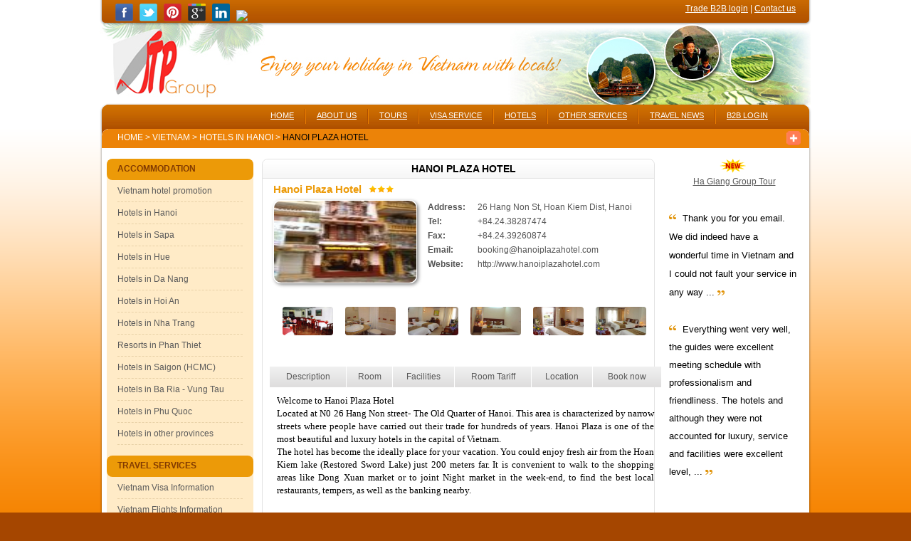

--- FILE ---
content_type: text/html
request_url: http://www.tuanlinhtravel.com/Vietnam/hoteldetail/1196/HANOI-PLAZA-HOTEL.htm
body_size: 21013
content:

<!DOCTYPE html PUBLIC "-//W3C//DTD HTML 4.0 Transitional//EN" "http://www.w3.org/TR/html4/loose.dtd"><html lang="en" dir="ltr">
<html xmlns="http://www.w3.org/1999/xhtml">
<html>
<head>

<!--META-->

<title>Hanoi Plaza Hotel, a Hotels in Hanoi, Vietnam</title>

<META name="Description" content="This page shows information and booking service for Hanoi Plaza Hotel, a hotel in Vietnam. Easy to check availability and book, secure online payment gateway">
 
<META name="Keywords" content="Hanoi Plaza Hotel,Hanoi Plaza Hotel information,Hanoi Plaza Hotel reservation">

<link rel="canonical" href="http://www.tuanlinhtravel.com/Vietnam/hoteldetail/1196/Hanoi-Plaza-Hotel.htm" />

<META name="Classification" content="Business and Travel, Lodging, Hotels">
<META name="Abstract" content="Vietnam Hotels">
<META name="Copyright" content="Copyright by Tuan Linh Travel">
<META name="revisit-after" content="10 days">
<META name="distribution" content="Global">
<META name="placename" content="Vietnam">
<META name="page-topic" content="Vietnam Hotel Booking">
<META name="area" content="Asia">
<META name="Robots" content="index, follow">
<META http-equiv="Content-Language" content="en-us">
<META http-equiv="audience" content="General">
<META http-equiv="Content-Type" content="text/html; charset=utf-8" />
<meta name="viewport" content="width=device-width, user-scalable=no, initial-scale=1.0, minimum-scale=1.0, maximum-scale=1.0">
<link rel="stylesheet" media="only screen and (max-width: 600px)" href="/css/mobile.css" />
<link rel="stylesheet" media="only screen and (min-width: 601px)" href="/style.css" />
<script src="/js/time.js" type="text/javascript"></script>
<link rel="stylesheet" href="https://www.tuanlinhtravel.com/js/themes/base/jquery.ui.all_1.css">
</head>

<body> 
<div id="bg_body">
    <div id="container">
        <div id="main">
            <div id="rowtop">
                <div id="nav_top_left"></div>
                <div id="nav_top">
                    <div class="lock">                    	
                    	 <a title="Tuan Linh Travel - Facebook" href="https://www.facebook.com/VietnamTourServices" target="_blank"><img alt="Tuan Linh Travel - Facebook" src="https://www.tuanlinhtravel.com/Vietnam/images/facebook.png" style="border: 0px;" width="25" height="25"></a>&nbsp;&nbsp;
        <a title="Tuan Linh Travel - Twitter" href="https://twitter.com/tuanlinhtravel1" target="_blank"><img alt="Tuan Linh Travel - Twitter" src="https://www.tuanlinhtravel.com/Vietnam/images/twitter.png" style="border: 0px;" width="25" height="25"></a>
        &nbsp;
	   <a title="Tuan Linh Travel - Pinterest" target="_blank" href="http://www.pinterest.com/tuanlinhtravel/"><img  src="https://www.tuanlinhtravel.com/Vietnam/images/pinterest.png"  style="border: 0px;" width="25" height="25" alt="Tuan Linh Travel - Pinterest"></a>
        &nbsp;
	   <a title="Tuan Linh Travel - Google Plus" href="https://plus.google.com/102312010339777488029/posts" rel="publisher" target="_blank"><img alt="Tuan Linh Travel - Google Plus" src="https://www.tuanlinhtravel.com/Vietnam/images/googleplus.png" style="border: 0px;" width="25" height="25"></a>
	   &nbsp;
	   <a title="Tuan Linh Travel - Linkin" href="http://www.linkedin.com/company/tuan-linh-travel" rel="publisher" target="_blank"><img alt="Tuan Linh Travel - Linkedin" src="https://www.tuanlinhtravel.com/Vietnam/images/LinkedIn.png" style="border: 0px;" width="25" height="25"></a>&nbsp;&nbsp;
<a target="_blank" href="https://www.tripadvisor.com/Attraction_Review-g293924-d8039458-Reviews-Tuan_Linh_Travel_Day_Tours-Hanoi.html"><img src="https://www.tripadvisor.com/img/cdsi/img2/branding/socialWidget/20x28_green-21693-2.png"/></a>
	   <script async src="https://www.jscache.com/wejs?wtype=socialButtonBubbles&amp;uniq=879&amp;locationId=8039458&amp;color=green&amp;size=rect&amp;lang=en_US&amp;display_version=2"></script>
                    </div>
                    <div class="login"><a style="color:#fff;" href="https://www.tuanlinhtravel.com/Vietnam/default/55/Vietnam-travel-trade-B2B.htm">Trade B2B login</a>  |  <a style="color:#fff;"  href="https://www.tuanlinhtravel.com/Vietnam/contactus.asp">Contact us</a></div>
                </div>
                <div id="nav_top_right"></div>
            </div>
            <div id="banner"></div>
            <!--menu-->
            <div class="menu_top">
                <div class="box_menu_nav">
                    <div>
                        <div>
                            <div>
                                <div id="menu_tab">
                                    <ul>
                                        <li><a href="http://www.tuanlinhtravel.com/Default.asp">HOME</a></li>
                                        <li class="icon_dashed"></li>
                                        <li><a href="http://www.tuanlinhtravel.com/Vietnam/newsdetail/803/Brief-facts-about-us.htm">ABOUT US</a></li>
                                        <li class="icon_dashed"></li>
                                        <li><a href="http://www.tuanlinhtravel.com/Vietnam/tourdaily/Tours-in-Vietnam.htm">TOURS</a></li>
                                        <li class="icon_dashed"></li>
                                        <li><a href="https://www.tuanlinhtravel.com/Vietnam/visa/application.htm">VISA SERVICE</a></li>
                                        <li class="icon_dashed"></li>
                                        <li><a href="http://www.tuanlinhtravel.com/Vietnam/showhotels/otherprovinces/cities.htm">HOTELS</a></li>
                                        <li class="icon_dashed"></li>
                                        <li id="m_hides"><a href="http://www.tuanlinhtravel.com/Vietnam/newsdaily/38/Vietnam-Transportation.htm">OTHER SERVICES</a></li>
                                        <li class="icon_dashed"></li>
                                        <li id="m_hides"><a href="http://tuanlinhtravel.com/Vietnam/newsdaily/6/Vietnam-Travel-News.htm">TRAVEL NEWS</a></li>
		            <li class="icon_dashed"></li>
                                        <li class="MobileMenu"><a href="https://www.tuanlinhtravel.com/Vietnam/default/55/Vietnam-travel-trade-B2B.htm">B2B LOGIN</a></li>	
                                    </ul>
                             </div>
                            </div>
                        </div>
                    </div>
                </div>
                <div class="MobileMenu" onclick="showMenu()"><img src="https://www.tuanlinhtravel.com/Vietnam/images/mobile_menu_icon.png" width=40></div>
                <div class="box_menu_tab">
                    <div>
                        <div>
                            <div><span>
<table width=100% cellpadding="0" cellspacing="0" border="0"><tr>
  <td style="padding:5px 0 0 0px;">
  
  <a class="bread" href="http://www.tuanlinhtravel.com">Home</a><font color="#fff"> ></font>
  <a class="bread" href="http://www.tuanlinhtravel.com/Vietnam">Vietnam</a>
  
 
  
  <font color="#fff"> ></font> 
  <a class="bread" href="http://www.tuanlinhtravel.com/Vietnam/showhotels/310/checklist/Hotels-in-Hanoi.htm">
  Hotels in Hanoi
        </a>
        
  <font color="#fff"> ></font> 
  Hanoi Plaza Hotel
  </td>
   
</tr></table></span><div style="width:50px; float:right; padding-right:0px;">
                            <a href="http://www.addthis.com/bookmark.php" onMouseOver="return addthis_open(this, '', '[URL]', '[TITLE]')" onMouseOut="addthis_close()" onClick="return addthis_sendto()">
		<img src="https://www.tuanlinhtravel.com/addthis16.gif" alt="Bookmark and Share" style="padding-top:3px;" width="20" border="0" height="20"></a> <script type="text/javascript" src="https://www.tuanlinhtravel.com/addthis_widget.js"></script>
                            </div></div>
                        </div>
                    </div>
                </div>
                <div class="body_contain">
                	 
                    <div class="left" id="left">
    
   
    <!-----------left 1---------->
    
    <div class="hotel">
        <div class="nav_left">
            ACCOMMODATION</div>
        <div class="menu_left">
            <div>
                <ul>
                    
                    <li class="menu_left"><a title="Information about Vietnam hotel promotion"  href="http://www.tuanlinhtravel.com/Vietnam/Newsdaily/3/Vietnam-hotel-promotion.htm" target="_self">Vietnam hotel promotion</a></li>
                    <div class="line_left"></div>

                    <li class="menu_left"><a title="Information about Hotels in Hanoi"  href="http://www.tuanlinhtravel.com/Vietnam/showhotels/310/checklist/Hotels-in-Hanoi.htm" target="_self">Hotels in Hanoi</a></li>
                    <div class="line_left"></div>

                    <li class="menu_left"><a title="Information about Hotels in Sapa"  href="http://www.tuanlinhtravel.com/Vietnam/showhotels/313/checklist/Hotels-in-Sapa.htm" target="_self">Hotels in Sapa</a></li>
                    <div class="line_left"></div>

                    <li class="menu_left"><a title="Information about Hotels in Hue"  href="http://www.tuanlinhtravel.com/Vietnam/showhotels/314/checklist/Hotels-in-Hue.htm" target="_self">Hotels in Hue</a></li>
                    <div class="line_left"></div>

                    <li class="menu_left"><a title="Information about Hotels in Da Nang"  href="http://www.tuanlinhtravel.com/Vietnam/showhotels/347/checklist/Hotels-in-Da-Nang-City.htm" target="_self">Hotels in Da Nang</a></li>
                    <div class="line_left"></div>

                    <li class="menu_left"><a title="Information about Hotels in Hoi An"  href="http://www.tuanlinhtravel.com/Vietnam/showhotels/315/checklist/Hotels-in-Hoi-An.htm" target="_self">Hotels in Hoi An</a></li>
                    <div class="line_left"></div>

                    <li class="menu_left"><a title="Information about Hotels in Nha Trang"  href="http://www.tuanlinhtravel.com/Vietnam/showhotels/354/checklist/Hotels-in-Nha-Trang.htm" target="_self">Hotels in Nha Trang</a></li>
                    <div class="line_left"></div>

                    <li class="menu_left"><a title="Information about Resorts in Phan Thiet"  href="http://www.tuanlinhtravel.com/Vietnam/showhotels/357/checklist/Resorts-in-Phan-Thiet.htm" target="_self">Resorts in Phan Thiet</a></li>
                    <div class="line_left"></div>

                    <li class="menu_left"><a title="Information about Hotels in Saigon (HCMC)"  href="http://www.tuanlinhtravel.com/Vietnam/showhotels/311/checklist/Hotels-in-Saigon-HCMC.htm" target="_self">Hotels in Saigon (HCMC)</a></li>
                    <div class="line_left"></div>

                    <li class="menu_left"><a title="Information about Hotels in Ba Ria - Vung Tau"  href="http://www.tuanlinhtravel.com/Vietnam/showhotels/361/checklist/Hotels-in-Ba-Ria-Vung-Tau.htm" target="_self">Hotels in Ba Ria - Vung Tau</a></li>
                    <div class="line_left"></div>

                    <li class="menu_left"><a title="Information about Hotels in Phu Quoc"  href="http://www.tuanlinhtravel.com/Vietnam/showhotels/373/checklist/Hotels-in-Phu-Quoc.htm" target="_self">Hotels in Phu Quoc</a></li>
                    <div class="line_left"></div>

                    <li class="menu_left"><a title="Information about Hotels in other provinces"  href="http://www.tuanlinhtravel.com/Vietnam/showhotels/otherprovinces/cities.htm" target="_self">Hotels in other provinces</a></li>
                    <div class="line_left"></div>
 
                </ul>
            </div>
        </div>
    </div>
    <!--------------end--------------->
    <!-----------left 1---------->
    
    <div class="hotel">
        <div class="nav_left">
            TRAVEL SERVICES</div>
        <div class="menu_left">
            <div>
                <ul>
                
                    <li class="menu_left"><a title="Information about Vietnam Visa Information"  href="http://www.tuanlinhtravel.com/Vietnam/default/9/Vietnam-Visa-Service.htm" target="_self">Vietnam Visa Information</a></li>
                    <div class="line_left"></div>                     
                
                    <li class="menu_left"><a title="Information about Vietnam Flights Information"  href="http://www.tuanlinhtravel.com/Vietnam/default/10/Vietnam-Airlines-Service.htm" target="_self">Vietnam Flights Information</a></li>
                    <div class="line_left"></div>                     
                
                    <li class="menu_left"><a title="Information about Car Hire Services"  href="http://www.tuanlinhtravel.com/Vietnam/newsdetail/415/Car-Hire-Services.htm" target="_self">Car Hire Services</a></li>
                    <div class="line_left"></div>                     
                
                    <li class="menu_left"><a title="Information about Hanoi - Sapa Train Tickets"  href="http://www.tuanlinhtravel.com/Vietnam/newsdetail/562/Hanoi-Sapa-Train-Tickets.htm" target="_self">Hanoi - Sapa Train Tickets</a></li>
                    <div class="line_left"></div>                     
                
                    <li class="menu_left"><a title="Information about Trans-Vietnam Train"  href="http://www.tuanlinhtravel.com/Vietnam/newsdetail/416/Trans-Vietnam-Train.htm" target="_self">Trans-Vietnam Train</a></li>
                    <div class="line_left"></div>                     
                
                </ul>
            </div>
        </div>
    </div>
    <!--------------end--------------->
     
    <div class="hotel">
        <div class="nav_left">
            OTHER INFORMATION</div>
        <div class="menu_left">
            <div>
                <ul>
                    
                    <li class="menu_left"><a title="Information about Customers reviews"  href="http://www.tuanlinhtravel.com/Vietnam/testimonial/Vietnam-Travel-Reviews.htm" target="_self">Customers reviews</a></li>
                    <div class="line_left"></div>

                    <li class="menu_left"><a title="Information about Vietnam travel information"  href="http://www.tuanlinhtravel.com/Vietnam/default/19/Vietnam-Travel-Information.htm" target="_self">Vietnam travel information</a></li>
                    <div class="line_left"></div>

                    <li class="menu_left"><a title="Information about Cambodia Travel Information"  href="http://www.tuanlinhtravel.com/Cambodia/default/53/Cambodia-Travel-Information.htm" target="_self">Cambodia Travel Information</a></li>
                    <div class="line_left"></div>

                    <li class="menu_left"><a title="Information about Laos Travel Information"  href="http://www.tuanlinhtravel.com/Laos/default/13/Laos-Travel-Information.htm" target="_self">Laos Travel Information</a></li>
                    <div class="line_left"></div>

                    <li class="menu_left"><a title="Information about World-wide Travel"  href="http://www.tuanlinhtravel.com/Vietnam/wwpartner/World-travel-guide.htm" target="_self">World-wide Travel</a></li>
                    <div class="line_left"></div>
 
                </ul>
            </div>
        </div>
    </div>
    <!--------------end--------------->
</div>

                    <div class="main">
                    	<script src="https://www.tuanlinhtravel.com/vietnam/tour/tour_description.js"></script>
<script type="text/javascript" src="https://www.tuanlinhtravel.com/ScriptLibrary/wz_tooltip.js"></script>


<script language="javascript">
function thayhinh(id)
{
	for (i=1; i<=10; i++)
	{
		if (document.getElementById('ID_'+i).id!=id)
		{
			document.getElementById('ID_'+i).style.background='url(https://www.tuanlinhtravel.com/images/hover_feature.png)';
		}
		else
			document.getElementById('ID_'+i).style.background='';
	}
	 
}

function showFormBook()
{
	var t1=document.getElementById("FormBook");	
	if(t1!=null)
	{
  		t1.style.display='block'; 
	}
	else
		t1.style.display='none';
}
function HideFormBook()
{
	var t1=document.getElementById("FormBook");		 
	t1.style.display='none';	 
}
</script>
<body onLoad="HideFormBook();">

<h1 style="margin:0; padding:0;"><div class="nav_main1"><div class="text-center">
	Hanoi Plaza Hotel
    </div></div></h1>
    <div class="row_detail">
        <div class="nav_hotel" style="padding: 6px 0 6px 15px; color: #ec9a08">
            Hanoi Plaza Hotel<img src="https://www.tuanlinhtravel.com/images/icon_3sao.gif" style="margin-left: 10px"></div>
    </div>
    <div class="booknowMobile"><a href="http://www.tuanlinhtravel.com/Vietnam/hotelbooking2/1196/booking-Hanoi-Plaza-Hotel.htm">Book now</a></div>
    <div class="row_detail_pc">
        <div class="left_hotel">
        	
           
            <img src="https://www.tuanlinhtravel.com/Admin/Pictures/Hanoi-Plaza-H-view_small.jpg" alt="Hanoi Plaza Hotel BOOKING" onMouseOver="Tip('Hanoi Plaza Hotel <br>26 Hang Non St, Hoan Kiem Dist, Hanoi<BR><img border=0 src=https://www.tuanlinhtravel.com/Admin/Pictures/Hanoi-Plaza-H-view.jpg>')" onMouseOut="UnTip()">
            
        </div>
        <div class="right_hotel">
            <div class="right1">
                Address:</div>
            <div class="right2">
                26 Hang Non St, Hoan Kiem Dist, Hanoi</div>
        </div>
        								  
        <div class="right_hotel">
            <div class="right1">
                Tel:</div>
            <div class="right2">
                +84.24.38287474 </div>
        </div>
        	
        <div class="right_hotel">
            <div class="right1">
                Fax:</div>
            <div class="right2">
                +84.24.39260874</div>
        </div>
        
        <div class="right_hotel">
            <div class="right1">
                Email:</div>
            <div class="right2">
            	booking@hanoiplazahotel.com    
			</div>
        </div>
        
        <div class="right_hotel">
            <div class="right1">
                Website:</div>
            <div class="right2">
            	http://www.hanoiplazahotel.com    
			</div>
        </div>
        
    </div>
    <div class="box_main1">
        <div class="gallery">
			   

						<img   src="https://www.tuanlinhtravel.com/Admin/uploadpicture/Hanoi-Plaza-H-restaurant.jpg" alt="Restaurant BOOKING" title="Restaurant" onMouseOver="Tip('Restaurant<br> <img border=0 src=https://www.tuanlinhtravel.com/Admin/uploadpicture/Hanoi-Plaza-H-restaurant.jpg>')" onMouseOut="UnTip()">     
            
               

						<img   src="https://www.tuanlinhtravel.com/Admin/uploadpicture/Hanoi-Plaza-H-bath.jpg" alt="Bath BOOKING" title="Bath" onMouseOver="Tip('Bath<br> <img border=0 src=https://www.tuanlinhtravel.com/Admin/uploadpicture/Hanoi-Plaza-H-bath.jpg>')" onMouseOut="UnTip()">     
            
               

						<img   src="https://www.tuanlinhtravel.com/Admin/uploadpicture/Hanoi-Plaza-H-deluxe.jpg" alt="Deluxe BOOKING" title="Deluxe" onMouseOver="Tip('Deluxe<br> <img border=0 src=https://www.tuanlinhtravel.com/Admin/uploadpicture/Hanoi-Plaza-H-deluxe.jpg>')" onMouseOut="UnTip()">     
            
               

						<img   src="https://www.tuanlinhtravel.com/Admin/uploadpicture/Hanoi-Plaza-H-standard.jpg" alt="Standard BOOKING" title="Standard" onMouseOver="Tip('Standard<br> <img border=0 src=https://www.tuanlinhtravel.com/Admin/uploadpicture/Hanoi-Plaza-H-standard.jpg>')" onMouseOut="UnTip()">     
            
               

						<img   src="https://www.tuanlinhtravel.com/Admin/uploadpicture/Hanoi-Plaza-H-suite.jpg" alt="Suite BOOKING" title="Suite" onMouseOver="Tip('Suite<br> <img border=0 src=https://www.tuanlinhtravel.com/Admin/uploadpicture/Hanoi-Plaza-H-suite.jpg>')" onMouseOut="UnTip()">     
            
               

						<img   src="https://www.tuanlinhtravel.com/Admin/uploadpicture/Hanoi-Plaza-H-family.jpg" alt="Family BOOKING" title="Family" onMouseOver="Tip('Family<br> <img border=0 src=https://www.tuanlinhtravel.com/Admin/uploadpicture/Hanoi-Plaza-H-family.jpg>')" onMouseOut="UnTip()">     
            
            
        </div>
    </div>
    
     
     <div class="box_main1" style="padding:0px;">
     <table border="0" cellpadding="0" cellspacing="0" width="100%"> 
 	    
     
<!--End mo ta booking online-->															
						<tr>
							<td class="text" valign=top><div style="padding-right:15px"> 

</div></td>
						</tr>						
			<!--mo ta-->		
		<tr>
        	<td>
            	
                    <div class="row_detail_pc">
                        <div id="menu_tour">
                            <table width='100%' cellspacing='0' cellpadding='0' border='0' align='center'><tr> 
                                                                
                                <td class="content" id="ID_1" onClick="showHint(3346); HideFormBook(); thayhinh(this.id);">Description</td>
                                <td width="1px"><div  class="dashed_tour"></div></td>
                                                                
                                <td class="content" id="ID_2" onClick="showHint(3347); HideFormBook(); thayhinh(this.id);">Room</td>
                                <td width="1px"><div  class="dashed_tour"></div></td>
                                                                
                                <td class="content" id="ID_3" onClick="showHint(3348); HideFormBook(); thayhinh(this.id);">Facilities</td>
                                <td width="1px"><div  class="dashed_tour"></div></td>
                                                                
                                <td class="content" id="ID_4" onClick="showHint(3349); HideFormBook(); thayhinh(this.id);">Room Tariff</td>
                                <td width="1px"><div  class="dashed_tour"></div></td>
                                                                
                                <td class="content" id="ID_5" onClick="showHint(3350); HideFormBook(); thayhinh(this.id);">Location</td>
                                <td width="1px"><div  class="dashed_tour"></div></td>
                                
                                <td id="10" class="content" onClick="showFormBook(); showHint('0');">Book now</td>
                                
                            </tr></table>
                        </div>
                    </div>
                    <div class="row_detail_pc">
                        <div class="text_tour">
                            <div id="txtHint">
<p style="line-height: 150%; margin-top: 0pt; margin-bottom: 0pt;">  <font face="Verdana" size="2">Welcome to Hanoi Plaza Hotel</font></p>  <p style="line-height: 150%; margin-top: 0pt; margin-bottom: 0pt;">  <font face="Verdana" size="2">Located at N0 26 Hang Non street- The Old Quarter of Hanoi. This area is   characterized by narrow streets where people have carried out their trade for   hundreds of years. Hanoi Plaza is one of the most beautiful and luxury hotels in   the capital of Vietnam.<br>  The hotel has become the ideally place for your vacation. You could enjoy fresh   air from the Hoan Kiem lake (Restored Sword Lake) just 200 meters far. It is   convenient to walk to the shopping areas like Dong Xuan market or to joint Night   market in the week-end, to find the best local restaurants, tempers, as well as   the banking nearby.</font></p>        

                            </div>   
                            <div id="FormBook" style="display:none;">
                                

<script language="javascript">
	function isemail(strEmail){
     validRegExp = /^[^@]+@[^@]+.[a-z]{2,}$/i;
          // search email text for regular exp matches
           if (strEmail.search(validRegExp) == -1)
           {
              return false;
           }
           return true;
        }
	function checkemail(){
		if (!isemail(TourBooking.EMAIL.value)){
			alert('Ban hay nhap vao dia chi e_mail!');
			return;
		}
		emailfrm.submit();
	}
</script>

<script language="javascript">
	function trim(sString) 
	{
		while (sString.substring(0,1) == ' ')
		{
		sString = sString.substring(1, sString.length);
		}
		while (sString.substring(sString.length-1, sString.length) == ' ')
		{
		sString = sString.substring(0,sString.length-1);
		}
		return sString;
	}
function isemail(strEmail){
     validRegExp = /^[^@]+@[^@]+.[a-z]{2,}$/i;
          // search email text for regular exp matches
           if (strEmail.search(validRegExp) == -1)
           {
              return false;
           }
           return true;
        }

	function checkblank(str)
	{
		if (trim(str)=='')
			return true;
		else
			return false;
	}
	function ValidateForm()
	{
		if (checkblank(TourBooking.FULLNAME.value)) { alert('Please enter full name'); return false;}		
		if(checkblank(TourBooking.COUNTRY.value)){ alert('Please select your country'); return false;}
		if (!isemail(TourBooking.EMAIL.value)) { alert('Invalid Email address'); return false;}
		if(checkblank(TourBooking.DATECHECKIN.value)){ alert('Please enter date check in'); return false;}		
		var datechkin = new Date();
		str_chkin=TourBooking.DATECHECKIN.value;
		str_chkin=str_chkin.replace("-",",");
		str_chkin=str_chkin.replace("-",",");
		datechkin.setFullYear(str_chkin);
		var today=new Date();
		//TourBooking.DATECHECKIN.value=datechkin;
		if (datechkin < today){alert('Please select the future date!'); return false;}
		if (TourBooking.number_Nights1.value=='0'){ alert('Please select your number of night(s)!'); return false;}
		if(checkblank(TourBooking.DATECHECKOUT.value)){ alert('Please enter date check out!'); return false;}
		if(checkblank(TourBooking.ROOMTYPPE.value)){ alert('Please enter type of room!'); return false;}
		if (TourBooking.NUMOFROOMS.value=='0'){ alert('Please select your number of room(s)!'); return false;}
		//if (TourBooking.NUMOFPERSONS.value=='0'){ alert('Please select your number of person(s)!'); return false;}
		//if (checkblank(TourBooking.COMMENT.value)) { alert('Please enter comment'); return false;}
		if(checkblank(TourBooking.captchacode.value)){ alert('Anti-spam code is not correct, please retype the code!'); return false;}
		
		return true;
	}
	function RefreshImage(valImageId) {
	var objImage = document.images[valImageId];
	if (objImage == undefined) {
		return;
	}
	var now = new Date();
	objImage.src = objImage.src.split('?')[0] + '?x=' + now.toUTCString();
	}
</script>
	<script src="https://www.tuanlinhtravel.com/js/jquery-1.4.4.js"></script>
	<script src="https://www.tuanlinhtravel.com/js/ui/jquery.ui.core.js"></script>
	<script src="https://www.tuanlinhtravel.com/js/ui/jquery.ui.widget.js"></script>
	<script src="https://www.tuanlinhtravel.com/js/ui/jquery.ui.datepicker.js"></script>

<script type="text/javascript">
$(function() {
		$( "#start_date1" ).datepicker({ 
			minDate: 0,
			maxDate: "+1Y",
			changeMonth: true,
			numberOfMonths: 3,	
			dateFormat: "yy-mm-dd",
	
			onSelect: function( selectedDate ) {
				year= $("#start_date1").val().substr(0,4);
				mounth=$("#start_date1").val().substr(5,2);
				days=$("#start_date1").val().substr(8,2);
				if (days=='08'){ days = 8 + parseInt($("#number_Nights1").val());}
				else if (days=='09'){ days = 9 + parseInt($("#number_Nights1").val());}	
				else{	days=parseInt(days)+parseInt($("#number_Nights1").val());}
								
				switch (parseInt(mounth)){
					case 1: case 3:  case 5:  case 7:  case 10:  					
						temp_day=parseInt(days)-31;	 
	
						if (parseInt(temp_day)>0){
							days=temp_day;
							mounth=parseInt(mounth)+1;							
						}
					break;
					case 2:
						if (parseInt(year)%4==0){
						 	temp_day=parseInt(days)-29;
						 }
						 else{
						 	temp_day=parseInt(days)-28;
						 }
						 if (parseInt(temp_day)>0){
								days=temp_day;
								mounth=parseInt(mounth)+1;			
						}
					break;
					case 12:
						temp_day=parseInt(days)-31;	 
	
						if (parseInt(temp_day)>0){
							days=temp_day;
							mounth=1;
							year++;
						}
					break;
					case 4:  case 6: case 11:
						temp_day=parseInt(days)-30;	 
		
						if (parseInt(temp_day)>0){
							days=temp_day;
							mounth=parseInt(mounth)+1;			
						}
					break;
					default:						
						if (mounth=='09'){
							temp_day=parseInt(days)-30;
						}
						else{			 
					 		temp_day=parseInt(days)-31;	 
					 	}			
						if (parseInt(temp_day)>0){
							days=temp_day;
							if (mounth=='09'){
								mounth='10';
							}
							else if (mounth='08'){
								mounth='09'
							}
							else{
								mounth=parseInt(mounth)+1;		
							}
						}				
				}
				if (mounth>0 && mounth<8) { mounth='0'+parseInt(mounth);}
				if (mounth==8) {mounth='08';}
				if (mounth==9) {mounth='09';}
				if (days>0 && days<8) { days='0'+days;}
				if (days==8){days='08';}
				if (days==9){days='09';}

				str=year+"-"+mounth+"-"+days;	
				$("#checkout_date1").val(str);
			}		
		});
		
	});
	$(function(){ $("#number_Nights1").change(function(){
		var night = parseInt($("#number_Nights1").val());		
		year= $("#start_date1").val().substr(0,4);
				mounth=$("#start_date1").val().substr(5,2);
				days=$("#start_date1").val().substr(8,2);
				if (days=='08'){ days = 8 + night;}
				else if (days=='09'){ days = 9 + night;}	
				else{	days=parseInt(days)+night;}
								
				switch (parseInt(mounth)){
					case 1: case 3:  case 5:  case 7:  case 10:  					
						temp_day=parseInt(days)-31;	 
	
						if (parseInt(temp_day)>0){
							days=temp_day;
							mounth=parseInt(mounth)+1;							
						}
					break;
					case 2:
						if (parseInt(year)%4==0){
						 	temp_day=parseInt(days)-29;
						 }
						 else{
						 	temp_day=parseInt(days)-28;
						 }
						 if (parseInt(temp_day)>0){
								days=temp_day;
								mounth=parseInt(mounth)+1;			
						}
					break;
					case 12:
						temp_day=parseInt(days)-31;	 
	
						if (parseInt(temp_day)>0){
							days=temp_day;
							mounth=1;
							year++;
						}
					break;
					case 4:  case 6: case 11:
						temp_day=parseInt(days)-30;	 
		
						if (parseInt(temp_day)>0){
							days=temp_day;
							mounth=parseInt(mounth)+1;			
						}
					break;
					default:						
						if (mounth=='09'){
							temp_day=parseInt(days)-30;
						}
						else{			 
					 		temp_day=parseInt(days)-31;	 
					 	}			
						if (parseInt(temp_day)>0){
							days=temp_day;
							if (mounth=='09'){
								mounth='10';
							}
							else if (mounth='08'){
								mounth='09'
							}
							else{
								mounth=parseInt(mounth)+1;		
							}
						}				
				}
				if (mounth>0 && mounth<8) { mounth='0'+parseInt(mounth);}
				if (mounth==8) {mounth='08';}
				if (mounth==9) {mounth='09';}
				if (days>0 && days<8) { days='0'+days;}
				if (days==8){days='08';}
				if (days==9){days='09';}

				str=year+"-"+mounth+"-"+days;				
				$("#checkout_date1").val(str);
	});
	});
  </script> 

<form id="Hotelbooking-form" name="TourBooking" onSubmit="return ValidateForm()" action="https://www.tuanlinhtravel.com/vietnam/act_hotel_booking.asp" method="post">
<div class="box_main1">
<p>
Please Note: Fields with asterisks <font color="#FF0000"> (*) </font>are required.<br>
<font color="#FF0000">The information provided, is classified as confidential and for internal use only! </font>
</p>
<p>
<b>Guest Information</b>
</p>
<p><label for="name">
Your full name:<font color="#FF0000">* </font></label>
                        <font color="#003399">
                            <input size="33" name="FULLNAME" style="width: 222px;">
                        </font>
</p>
<p><label for="name"> Date of birth:  </label>
<select name="BIRTHDAY" style="width: 53px">
                                <option value="01" selected>1 </option>
                                <option value="02">2</option>
                                <option value="03">3</option>
                                <option value="04">4</option>
                                <option value="05">5</option>
                                <option value="06">6</option>
                                <option value="07">7</option>
                                <option value="08">8</option>
                                <option value="09">9</option>
                                <option value="10">10</option>
                                <option value="11">11</option>
                                <option value="12">12</option>
                                <option value="13">13</option>
                                <option value="14">14</option>
                                <option value="15">15</option>
                                <option value="16">16</option>
                                <option value="17">17</option>
                                <option value="18">18</option>
                                <option value="19">19</option>
                                <option value="20">20</option>
                                <option value="21">21</option>
                                <option value="22">22</option>
                                <option value="23">23</option>
                                <option value="24">24</option>
                                <option value="25">25</option>
                                <option value="26">26</option>
                                <option value="27">27</option>
                                <option value="28">28</option>
                                <option value="29">29</option>
                                <option value="30">30</option>
                                <option value="31">31</option>
                            </select>
                            <select name="BIRTHMONTH" style="width: 60px">
                                <option value="Jan" selected>Jan </option>
                                <option value="Feb">Feb</option>
                                <option value="Mar">Mar</option>
                                <option value="Apr">Apr</option>
                                <option value="May">May</option>
                                <option value="Jun">Jun</option>
                                <option value="Jul">Jul</option>
                                <option value="Aug">Aug</option>
                                <option value="Sep">Sep</option>
                                <option value="Oct">Oct</option>
                                <option value="Nov">Nov</option>
                                <option value="Dec">Dec</option>
                            </select>
                            <select name="BIRTHYEAR" style="width: 100px">
                                <option value="1920">1920</option>
                                <option value="1921">1921</option>
                                <option value="1922">1922</option>
                                <option value="1923">1923</option>
                                <option value="1924">1924</option>
                                <option value="1926">1925</option>
                                <option value="1926">1926</option>
                                <option value="1927">1927</option>
                                <option value="1928">1928</option>
                                <option value="1929">1929</option>
                                <option value="1930">1930</option>
                                <option value="1931">1931</option>
                                <option value="1932">1932</option>
                                <option value="1933">1933</option>
                                <option value="1934">1934</option>
                                <option value="1935">1935</option>
                                <option value="1936">1936</option>
                                <option value="1937">1937</option>
                                <option value="1938">1938</option>
                                <option value="1939">1939</option>
                                <option value="1940">1940</option>
                                <option value="1941">1941</option>
                                <option value="1942">1942</option>
                                <option value="1943">1943</option>
                                <option value="1944">1944</option>
                                <option value="1945">1945</option>
                                <option value="1946">1946</option>
                                <option value="1947">1947</option>
                                <option value="1948">1948</option>
                                <option value="1949">1949</option>
                                <option value="1950">1950</option>
                                <option value="1951">1951</option>
                                <option value="1952">1952</option>
                                <option value="1953">1953</option>
                                <option value="1954">1954</option>
                                <option value="1955">1955</option>
                                <option value="1956">1956</option>
                                <option value="1957">1957</option>
                                <option value="1958">1958</option>
                                <option value="1959">1959</option>
                                <option value="1960">1960</option>
                                <option value="1961">1961</option>
                                <option value="1962">1962</option>
                                <option value="1963">1963</option>
                                <option value="1964">1964</option>
                                <option value="1965">1965</option>
                                <option value="1966">1966</option>
                                <option value="1967">1967</option>
                                <option value="1968">1968</option>
                                <option value="1969">1969</option>
                                <option value="1970">1970</option>
                                <option value="1971">1971</option>
                                <option value="1972">1972</option>
                                <option value="1973">1973</option>
                                <option value="1974">1974</option>
                                <option value="1975">1975</option>
                                <option value="1976">1976</option>
                                <option value="1977">1977</option>
                                <option value="1978">1978</option>
                                <option value="1979">1979</option>
                                <option value="1980" selected>1980 </option>
                                <option value="1981">1981</option>
                                <option value="1982">1982</option>
                                <option value="1983">1983</option>
                                <option value="1984">1984</option>
                                <option value="1985">1985</option>
                                <option value="1986">1986</option>
                                <option value="1987">1987</option>
                                <option value="1988">1988</option>
                                <option value="1989">1989</option>
                                <option value="1990">1990</option>
                                <option value="1991">1991</option>
                                <option value="1992">1992</option>
                                <option value="1993">1993</option>
                                <option value="1994">1994</option>
                                <option value="1995">1995</option>
                                <option value="1996">1996</option>
                                <option value="1997">1997</option>
                                <option value="1998">1998</option>
                                <option value="1999">1999</option>
                                <option value="2000">2000</option>
                                <option value="2001">2001</option>
                                <option value="2002">2002</option>
                                <option value="2003">2003</option>
                                <option value="2004">2004</option>
                                <option value="2005">2005</option>
                                <option value="2006">2006</option>
                                <option value="2007">2007</option>
                            </select>
</p>
<p><label for="name">  Country:<font face="Verdana" size="2"
                            color="#FF0000">* </font>
</label>
<select name="COUNTRY" style="width: 222px">
                                <option value="" selected>...select your country...</option>
                                <option value="Australia">Australia</option>
                                <option value="Canada">Canada</option>
                                <option value="Denmark">Denmark</option>
                                <option value="Finland">Finland</option>
                                <option value="France">France</option>
                                <option value="Germany">Germany</option>
                                <option value="Netherlands">Netherlands</option>
                                <option value="Norway">Norway</option>
                                <option value="Russia">Russia</option>
                                <option value="Sweden">Sweden</option>
                                <option value="United Kingdom">United Kingdom</option>
                                <option value="USA">United States of America</option>
                                <option value="">.......................................</option>
                                <option value="Afghanistan">Afghanistan</option>
                                <option value="Albania">Albania</option>
                                <option value="Algeria">Algeria</option>
                                <option value="American Samoa">American Samoa</option>
                                <option value="Andorra">Andorra</option>
                                <option value="Angola">Angola</option>
                                <option value="Anguilla">Anguilla</option>
                                <option value="Antarctica">Antarctica</option>
                                <option value="Antigua & Barbuda">Antigua & Barbuda</option>
                                <option value="Argentina">Argentina</option>
                                <option value="Armenia">Armenia</option>
                                <option value="Aruba">Aruba</option>
                                <option value="Austria">Austria</option>
                                <option value="Azerbaijan">Azerbaijan</option>
                                <option value="">.......................................</option>
                                <option value="Bahamas">Bahamas</option>
                                <option value="Bahrain">Bahrain</option>
                                <option value="Bangladesh">Bangladesh</option>
                                <option value="Barbados">Barbados</option>
                                <option value="Belarus">Belarus</option>
                                <option value="Belgium">Belgium</option>
                                <option value="Belize">Belize</option>
                                <option value="Benin">Benin</option>
                                <option value="Bermuda">Bermuda</option>
                                <option value="Bhutan">Bhutan</option>
                                <option value="Bolivia">Bolivia</option>
                                <option value="Bosnia & Herzegovina">Bosnia & Herzegovina</option>
                                <option value="Botswana">Botswana</option>
                                <option value="Bouvet Island">Bouvet Island</option>
                                <option value="Brasil">Brazil </option>
                                <option value="British Indian Ocean">British Indian Ocean Territory</option>
                                <option value="British Virgin Is">British Virgin Islands</option>
                                <option value="Brunei">Brunei</option>
                                <option value="Bulgaria">Bulgaria</option>
                                <option value="Burkina Faso">Burkina Faso</option>
                                <option value="Burundi">Burundi</option>
                                <option value="">.......................................</option>
                                <option value="Cambodia">Cambodia</option>
                                <option value="Cameroon">Cameroon</option>
                                <option value="Cape Verde">Cape Verde</option>
                                <option value="Cayman Islands">Cayman Islands</option>
                                <option value="Central African">Central African Republic</option>
                                <option value="Chad">Chad</option>
                                <option value="Chile">Chile</option>
                                <option value="China">China</option>
                                <option value="Christmas Island">Christmas Island</option>
                                <option value="Cocos Islands">Cocos Islands</option>
                                <option value="Colombia">Colombia</option>
                                <option value="Comoros">Comoros</option>
                                <option value="Congo">Congo</option>
                                <option value="Cook Islands">Cook Islands</option>
                                <option value="Costa Rica">Costa Rica</option>
                                <option value="Cote d'Ivoire">Cote d'Ivoire</option>
                                <option value="Croatia">Croatia</option>
                                <option value="Cuba">Cuba</option>
                                <option value="Cyprus">Cyprus</option>
                                <option value="Czech">Czech Republic</option>
                                <option value="">.......................................</option>
                                <option value="Djibouti">Djibouti</option>
                                <option value="Dominica">Dominica</option>
                                <option value="Dominican Republic">Dominican Republic</option>
                                <option value="">.......................................</option>
                                <option value="East Timor">East Timor</option>
                                <option value="Ecuador">Ecuador</option>
                                <option value="Egypt">Egypt</option>
                                <option value="El Salvador">El Salvador</option>
                                <option value="Equatorial Guinea">Equatorial Guinea</option>
                                <option value="Eritrea">Eritrea</option>
                                <option value="Estonia">Estonia</option>
                                <option value="Ethiopia">Ethiopia</option>
                                <option value="">.......................................</option>
                                <option value="Falkland Islands">Falkland Islands</option>
                                <option value="Faroe Islands">Faroe Islands</option>
                                <option value="Fiji">Fiji</option>
                                <option value="French Guiana">French Guiana</option>
                                <option value="French Polynesia">French Polynesia</option>
                                <option value="">.......................................</option>
                                <option value="Gabon">Gabon</option>
                                <option value="Gambia">Gambia</option>
                                <option value="Georgia">Georgia </option>
                                <option value="Ghana">Ghana</option>
                                <option value="Gibraltar">Gibraltar</option>
                                <option value="Greece">Greece</option>
                                <option value="Greenland">Greenland</option>
                                <option value="Grenada">Grenada</option>
                                <option value="Guadeloupe">Guadeloupe</option>
                                <option value="Guam">Guam</option>
                                <option value="Guatemala">Guatemala </option>
                                <option value="Guinea">Guinea</option>
                                <option value="Guinea-Bissau">Guinea-Bissau</option>
                                <option value="Guyana">Guyana</option>
                                <option value="">.......................................</option>
                                <option value="Haiti">Haiti</option>
                                <option value="Heard">Heard Island & McDonald Islands</option>
                                <option value="Honduras">Honduras</option>
                                <option value="Hongkong">Hong Kong</option>
                                <option value="Hungary">Hungary</option>
                                <option value="">.......................................</option>
                                <option value="Iceland">Iceland</option>
                                <option value="India">India</option>
                                <option value="Indonesia">Indonesia</option>
                                <option value="Iran">Iran</option>
                                <option value="Iraq">Iraq</option>
                                <option value="Ireland">Ireland</option>
                                <option value="Israel">Israel</option>
                                <option value="Italy">Italy</option>
                                <option value="Ivory Coast">Ivory Coast</option>
                                <option value="">.......................................</option>
                                <option value="Jamaica">Jamaica</option>
                                <option value="Japan">Japan</option>
                                <option value="Jordan">Jordan</option>
                                <option value="">.......................................</option>
                                <option value="Kazakhstan">Kazakhstan</option>
                                <option value="Kenya">Kenya</option>
                                <option value="Kiribati">Kiribati</option>
                                <option value="Korea, North">Korea, North </option>
                                <option value="Korea, South">Korea, South</option>
                                <option value="Kuwait">Kuwait</option>
                                <option value="Kyrgyzstan">Kyrgyzstan</option>
                                <option value="">.......................................</option>
                                <option value="Laos">Laos</option>
                                <option value="Latvia">Latvia</option>
                                <option value="Lebanon">Lebanon</option>
                                <option value="Lesotho">Lesotho</option>
                                <option value="Liberia">Liberia</option>
                                <option value="Libya">Libya</option>
                                <option value="Liechtenstein">Liechtenstein</option>
                                <option value="Lithuania">Lithuania</option>
                                <option value="Luxembourg">Luxembourg</option>
                                <option value="">.......................................</option>
                                <option value="Macau">Macau</option>
                                <option value="Macedonia">Macedonia</option>
                                <option value="Madagascar">Madagascar</option>
                                <option value="Malawi">Malawi</option>
                                <option value="Malaysia">Malaysia</option>
                                <option value="Maldives">Maldives</option>
                                <option value="Mali">Mali</option>
                                <option value="Malta">Malta</option>
                                <option value="Marshall Islands">Marshall Islands</option>
                                <option value="Martinique">Martinique</option>
                                <option value="Mauritania">Mauritania</option>
                                <option value="Mauritius">Mauritius</option>
                                <option value="Mayotte">Mayotte</option>
                                <option value="Mexico">Mexico</option>
                                <option value="Micronesia">Micronesia</option>
                                <option value="Moldova">Moldova</option>
                                <option value="Monaco">Monaco</option>
                                <option value="Mongolia">Mongolia</option>
                                <option value="Montserrat">Montserrat</option>
                                <option value="Morocco">Morocco</option>
                                <option value="Mozambique">Mozambique</option>
                                <option value="Myanmar">Myanmar</option>
                                <option value="">.......................................</option>
                                <option value="Namibia">Namibia</option>
                                <option value="Nauru">Nauru</option>
                                <option value="Nepal">Nepal</option>
                                <option value="Netherlands Antilles">Netherlands Antilles</option>
                                <option value="New Caledonia">New Caledonia</option>
                                <option value="New Zealand">New Zealand</option>
                                <option value="Nicaragua">Nicaragua</option>
                                <option value="Niger">Niger</option>
                                <option value="Nigeria">Nigeria</option>
                                <option value="Niue">Niue</option>
                                <option value="Norfolk Island">Norfolk Island</option>
                                <option value="Northern Mariana Islands">Northern Mariana Islands</option>
                                <option value="">.......................................</option>
                                <option value="Oman">Oman</option>
                                <option value="">.......................................</option>
                                <option value="Pakistan">Pakistan</option>
                                <option value="Palau">Palau</option>
                                <option value="Panama">Panama</option>
                                <option value="Papua New Guinea">Papua New Guinea</option>
                                <option value="Paraguay">Paraguay</option>
                                <option value="Peru">Peru</option>
                                <option value="Philippines">Philippines</option>
                                <option value="Pitcairn Island">Pitcairn Island</option>
                                <option value="Poland">Poland</option>
                                <option value="Portugal">Portugal</option>
                                <option value="Puerto Rico">Puerto Rico</option>
                                <option value="">.......................................</option>
                                <option value="Qatar">Qatar</option>
                                <option value="">.......................................</option>
                                <option value="Reunion">Reunion</option>
                                <option value="Romania">Romania</option>
                                <option value="Rwanda">Rwanda</option>
                                <option value="">.......................................</option>
                                <option value="S.Georgia">S.Georgia</option>
                                <option value="Saint Kitts & Nevis">Saint Kitts & Nevis</option>
                                <option value="Saint Lucia">Saint Lucia</option>
                                <option value="Saint Vincent">Saint Vincent</option>
                                <option value="Samoa">Samoa</option>
                                <option value="San Marino">San Marino</option>
                                <option value="Sao Tome">Sao Tome & Principe</option>
                                <option value="Saudi Arabia">Saudi Arabia</option>
                                <option value="Senegal">Senegal</option>
                                <option value="Serbia & Montenegro">Serbia & Montenegro</option>
                                <option value="Seychelles">Seychelles</option>
                                <option value="Sierra Leone">Sierra Leone</option>
                                <option value="Singapore">Singapore</option>
                                <option value="Slovakia">Slovakia</option>
                                <option value="Slovenia">Slovenia</option>
                                <option value="Somalia">Somalia</option>
                                <option value="South Africa">South Africa</option>
                                <option value="Spain">Spain</option>
                                <option value="Sri Lanka">Sri Lanka</option>
                                <option value="St. Helena">St. Helena</option>
                                <option value="St. Pierre">St. Pierre</option>
                                <option value="Sudan">Sudan</option>
                                <option value="Suriname">Suriname</option>
                                <option value="Svalbard">Svalbard</option>
                                <option value="Swaziland">Swaziland</option>
                                <option value="Switzerland">Switzerland</option>
                                <option value="Syria">Syria</option>
                                <option value="">.......................................</option>
                                <option value="Taiwan">Taiwan</option>
                                <option value="Tajikistan">Tajikistan</option>
                                <option value="Tanzania">Tanzania</option>
                                <option value="Thailand">Thailand</option>
                                <option value="Togo">Togo</option>
                                <option value="Tokelau">Tokelau</option>
                                <option value="Tonga">Tonga</option>
                                <option value="Trinidad & Tobago">Trinidad & Tobago</option>
                                <option value="Tunisia">Tunisia</option>
                                <option value="Turkey">Turkey</option>
                                <option value="Turkmenistan">Turkmenistan</option>
                                <option value="Turks">Turks & Caicos Islands</option>
                                <option value="Tuvalu">Tuvalu</option>
                                <option value="">.......................................</option>
                                <option value="Uganda">Uganda</option>
                                <option value="Ukraine">Ukraine</option>
                                <option value="United Arab Emirates">United Arab Emirates</option>
                                <option value="Uruguay">Uruguay</option>
                                <option value="Uzbekistan">Uzbekistan</option>
                                <option value="">.......................................</option>
                                <option value="Vanuatu">Vanuatu</option>
                                <option value="Vatican">Vatican</option>
                                <option value="Venezuela">Venezuela</option>
                                <option value="Vietnam">Vietnam</option>
                                <option value="Virgin Islands">Virgin Islands</option>
                                <option value="">.......................................</option>
                                <option value="Wallis & Futuna">Wallis & Futuna</option>
                                <option value="Western Sahara">Western Sahara</option>
                                <option value="">.......................................</option>
                                <option value="Yemen">Yemen</option>
                                <option value="Yugoslavia">Yugoslavia</option>
                                <option value="">.......................................</option>
                                <option value="Zaire">Zaire</option>
                                <option value="Zambia">Zambia</option>
                                <option value="Zimbabwe">Zimbabwe</option>
                                <option value="other">Other</option>
                            </select>
</p>
<p><label for="name"> Email: <font  color="#FF0000">* </font>
</label><input size="33" name="EMAIL">
<font color="#FF0000" >Please double check!</font>
</p>
<p>
<hr width="1">
</p>
<p>
<b> Booking information </b>
</p>
<p><label for="name">  Hotel name: </label>

                        <input type="hidden" name="HOTEL_LOCATION" value="Hotels in Hanoi" />
                        <input type="hidden" name="DATED" value="1/22/2026" />
                        <input type="hidden" name="HOTELID" value="1196" />
                        <input type="hidden" name="HOTELNAME" value="Hanoi Plaza Hotel" />
                        <input type="hidden" name="HOTELSTAR" value="3" />
                        <strong><font face="Verdana" size="2">
                            Hanoi Plaza Hotel,&nbsp;26 Hang Non St, Hoan Kiem Dist, Hanoi</font></strong>
                        
</p>
<p>  <label for="name">Date check in: <font color="#FF0000">* </font></label>
                            <input style="width: 210px; margin-left: 0px" size="30" name="DATECHECKIN" id="start_date1"  class="inputbox" value="" readonly>
</p>
<p><label for="name"> Number of nights:<font color="#FF0000">*</font></label>
                        <select name="number_Nights" id="number_Nights1">
                            <option value="0">-</option>
                            <option value="1">1</option>
                            <option value="2">2</option>
                            <option value="3">3</option>
                            <option value="4">4</option>
                            <option value="5">5</option>
                            <option value="6">6</option>
                            <option value="7">7</option>
                            <option value="8">8</option>
                            <option value="9">9</option>
                            <option value="10">10</option>
                            <option value="11">11</option>
                            <option value="12">12</option>
                            <option value="13">13</option>
                            <option value="14">14</option>
                            <option value="15">15</option>
                            <option value="16">16</option>
                            <option value="17">17</option>
                            <option value="18">18</option>
                            <option value="19">19</option>
                            <option value="20">20</option>
                            <option value="21">21</option>
                            <option value="22">22</option>
                            <option value="23">23</option>
                            <option value="24">24</option>
                            <option value="25">25</option>
                            <option value="26">26</option>
                            <option value="27">27</option>
                            <option value="28">28</option>
                            <option value="29">29</option>
                            <option value="30">30</option>
                        </select>
</p>
<p>
<label for="name"> Date check out: <font color="#FF0000">&nbsp;</font></label>
<input style="border: none" size="30" name="DATECHECKOUT" id="checkout_date1" class="inputbox" value="" readonly>
</p>
<p><label for="name"> Type of room:<font color="#FF0000">*</font></label>
<select name="ROOMTYPPE">
                            <option value="" selected>-</option>
                            <option value="Single">Single</option>
                            <option value="Double">Double</option>
                            <option value="Triple">Triple </option>
                        </select>
</p>
<p><label for="name"> Number of room:<font color="#FF0000">*</font></label>
<select name="NUMOFROOMS" style="width: 71px">
                            <option value="0" selected>-</option>
                            <option value="1">1 </option>
                            <option value="2">2</option>
                            <option value="3">3</option>
                            <option value="4">4</option>
                            <option value="5">5</option>
                            <option value="6">6</option>
                            <option value="7">7</option>
                            <option value="8">8</option>
                            <option value="9">9</option>
                            <option value="10">10</option>
                        </select>
</p>
<p><label for="name"> Number of persons: </label>
                        <select name="NUMOFPERSONS">
                            <option value="0" selected>-</option>
                            <option value="1">1 </option>
                            <option value="2">2</option>
                            <option value="3">3</option>
                            <option value="4">4</option>
                            <option value="5">5</option>
                            <option value="6">6</option>
                            <option value="7">7</option>
                            <option value="8">8</option>
                            <option value="9">9</option>
                            <option value="10">10</option>
                            <option value="11">11</option>
                            <option value="12">12</option>
                            <option value="13">13</option>
                            <option value="14">14</option>
                            <option value="15">15</option>
                            <option value="16">16</option>
                            <option value="17">17</option>
                            <option value="18">18</option>
                            <option value="19">19</option>
                            <option value="20">20</option>
                        </select>
</p>
<p>
Your comment: 
</p>
<p>
<textarea name="COMMENT" rows="6" cols="50"> - * - </textarea>
</p>
<p>

</p>
                <p>

Fill the result:
<input type=text style="border:none; width:15" value="6" readonly name="number1" size=1>+ <input type=text style="border:none; width:15" value="2" readonly name="number2" size=3>=&nbsp; <input type=text value="" name="number3" size=3 id=number3>?  
</p>
<p align=center>
            <input name="submit" type="submit" value="Send request">
</p>
 	
</div>
</form>

                            </div>          
                        </div>
                    </div>
                    <div class="row_detail_mobile">
    <p><b>Description</b></p><p>
<p style="line-height: 150%; margin-top: 0pt; margin-bottom: 0pt;">  <font face="Verdana" size="2">Welcome to Hanoi Plaza Hotel</font></p>  <p style="line-height: 150%; margin-top: 0pt; margin-bottom: 0pt;">  <font face="Verdana" size="2">Located at N0 26 Hang Non street- The Old Quarter of Hanoi. This area is   characterized by narrow streets where people have carried out their trade for   hundreds of years. Hanoi Plaza is one of the most beautiful and luxury hotels in   the capital of Vietnam.<br>  The hotel has become the ideally place for your vacation. You could enjoy fresh   air from the Hoan Kiem lake (Restored Sword Lake) just 200 meters far. It is   convenient to walk to the shopping areas like Dong Xuan market or to joint Night   market in the week-end, to find the best local restaurants, tempers, as well as   the banking nearby.</font></p>        
</p><p><b>Room</b></p><p>
<p style="line-height: 150%; margin-top: 0pt; margin-bottom: 0pt;">  <font face="Verdana" size="2">You are embraced by the spacious and well- furnished rooms of Hanoi Plaza   Hotel which is considered a three star one. All rooms in the hotel have wooden   floors and brand new equipment. </font></p>  <p style="line-height: 150%; margin-top: 0pt; margin-bottom: 0pt;">  <font face="Verdana" size="2">The hotel makes you really comfortable with IDD   telephone, air conditioner, safety deposit box cable TV, refrigerator, modern   bath-tub in all rooms, hair-dryer. Soft-drinks, fresh fruit are prepared   everyday. Our hospitable, enthusiastic and polite staffs are always pleased to   meet your demand. Breakfast is prepared carefully for you to welcome a new   wonderful day. With the calm and luxury atmosphere, you will enjoy the days in   unforgettable Hanoi Plaza Hotel very much.</font></p>      
</p><p><b>Facilities</b></p><p>
  <p style="line-height: 150%; margin-top: 0pt; margin-bottom: 0pt;">  <font face="Verdana" size="2">The Business Center provides personal computers   with Internet connection and basic facilities including facsimile, telephone and   email access hook-up capabilities to keep you constantly in touch with your   office and friends.<br>  Hotel Facilities</font></p>  <p style="line-height: 150%; margin-top: 0pt; margin-bottom: 0pt;">  <font face="Verdana" size="2">• Restaurant/ Bar/ Lounge/ Business Center<br>  • Massage/ Room service/ Lift/ elevator/ Concierge<br>  • 24-hour front desk/ Laundry &amp; Valet Services/ Foreign Exchange<br>  • Major Credit Cards Accepted (Amex, Visa, Master, JCB, Diners Club)<br>  • Car Rental &amp; Sight Seeing/ Outdoor car parking facilities<br>  • Limousine Service by prior arrangement/ Air-ticket purchase &amp; reconfirmation<br>  • Parcel &amp; postal service </font></p>      
</p><p><b>Room Tariff</b></p><p>Please <a href="http://www.tuanlinhtravel.com/Vietnam/contactus.asp">contact us</a> to get the best price for 2014</p><p><b>Location</b></p><p>
<p style="line-height: 150%; margin-top: 0pt; margin-bottom: 0pt;">  <font face="Verdana" size="2">It is close to the center business district, major   non- governmental offices and famous Water Puppet Theater, a recommended place   for all visitors.</font></p>  <p style="line-height: 150%; margin-top: 0pt; margin-bottom: 0pt;">  <font face="Verdana" size="2">Hanoi Plaza Hotel is a wise choice for staying in Hanoi. </font></p>        
</p>
    </div>
                    
                    <div>&nbsp;</div>
            </td>
        </tr>
		
<!--END Mo ta-->		
	
</table>
</div>
     
 

    <div class="box_main1" style="padding-bottom:10px; padding-left:5px;">
	<table width="98%" cellpadding="5" cellspacing="0">
	
		<tr>
			<td class=tin-titleother colspan=2 style="padding-bottom:10px;">
            <b>
            <font face="Verdana" size="2">OTHER 
            
            THREE STAR
            HOTELS IN HANOI:</font></b>            
            </td>
		</tr>
		
        <tr>
        
        	<td class=tin-list valign=top style="padding-left:5px;">
        
        				
					<SPAN class=list_nut>&bull;</SPAN>
					<a class=tin-list href="https://www.tuanlinhtravel.com/Vietnam/hoteldetail/4190/Adamas-Hanoi-Hotel.htm">Adamas Hanoi Hotel</a><br> 
					
		
        				
					<SPAN class=list_nut>&bull;</SPAN>
					<a class=tin-list href="https://www.tuanlinhtravel.com/Vietnam/hoteldetail/3026/An-Hung-Hotel-(A-Em-formerly).htm">An Hung Hotel (A-Em formerly)</a><br> 
					
		
        				
					<SPAN class=list_nut>&bull;</SPAN>
					<a class=tin-list href="https://www.tuanlinhtravel.com/Vietnam/hoteldetail/3301/Angel-Palace-Hotel.htm">Angel Palace Hotel</a><br> 
					
		
        				
					<SPAN class=list_nut>&bull;</SPAN>
					<a class=tin-list href="https://www.tuanlinhtravel.com/Vietnam/hoteldetail/1492/Anise-(Hoa-Hoi)-Hotel.htm">Anise (Hoa Hoi) Hotel</a><br> 
					
		
        				
					<SPAN class=list_nut>&bull;</SPAN>
					<a class=tin-list href="https://www.tuanlinhtravel.com/Vietnam/hoteldetail/848/Ariva-MS-Salute-Hotel.htm">Ariva MS Salute Hotel</a><br> 
					
		
        				
					<SPAN class=list_nut>&bull;</SPAN>
					<a class=tin-list href="https://www.tuanlinhtravel.com/Vietnam/hoteldetail/2993/Ariva-Nam-Ngu-Hotel.htm">Ariva Nam Ngu Hotel</a><br> 
					
		
        				
					<SPAN class=list_nut>&bull;</SPAN>
					<a class=tin-list href="https://www.tuanlinhtravel.com/Vietnam/hoteldetail/908/Army-Hotel.htm">Army Hotel</a><br> 
					
		
        				
					<SPAN class=list_nut>&bull;</SPAN>
					<a class=tin-list href="https://www.tuanlinhtravel.com/Vietnam/hoteldetail/2934/Asean-Hotel.htm">Asean Hotel</a><br> 
					
		
        				
					<SPAN class=list_nut>&bull;</SPAN>
					<a class=tin-list href="https://www.tuanlinhtravel.com/Vietnam/hoteldetail/156/Asean-International-Hotel.htm">Asean International Hotel</a><br> 
					
		
        				
					<SPAN class=list_nut>&bull;</SPAN>
					<a class=tin-list href="https://www.tuanlinhtravel.com/Vietnam/hoteldetail/192/Asia-Hotel.htm">Asia Hotel</a><br> 
					
		
        				
					<SPAN class=list_nut>&bull;</SPAN>
					<a class=tin-list href="https://www.tuanlinhtravel.com/Vietnam/hoteldetail/3244/Asian-Ruby-Hanoi-Hotel.htm">Asian Ruby Hanoi Hotel</a><br> 
					
		
        				
					<SPAN class=list_nut>&bull;</SPAN>
					<a class=tin-list href="https://www.tuanlinhtravel.com/Vietnam/hoteldetail/4096/Au-Viet-Hotel.htm">Au Viet Hotel </a><br> 
					
		
        				
					<SPAN class=list_nut>&bull;</SPAN>
					<a class=tin-list href="https://www.tuanlinhtravel.com/Vietnam/hoteldetail/4149/Authentic-Hotel.htm">Authentic Hotel </a><br> 
					
		
        				
					<SPAN class=list_nut>&bull;</SPAN>
					<a class=tin-list href="https://www.tuanlinhtravel.com/Vietnam/hoteldetail/3280/Authentic-Hotel.htm">Authentic Hotel</a><br> 
					
		
        				
					<SPAN class=list_nut>&bull;</SPAN>
					<a class=tin-list href="https://www.tuanlinhtravel.com/Vietnam/hoteldetail/1325/Bac-Do-Hotel.htm">Bac Do Hotel</a><br> 
					
		
        				
					<SPAN class=list_nut>&bull;</SPAN>
					<a class=tin-list href="https://www.tuanlinhtravel.com/Vietnam/hoteldetail/1178/Bao-Khanh-Hotel.htm">Bao Khanh Hotel</a><br> 
					
		
        				
					<SPAN class=list_nut>&bull;</SPAN>
					<a class=tin-list href="https://www.tuanlinhtravel.com/Vietnam/hoteldetail/4151/Bella-Rosa-Suite-Hotel.htm">Bella Rosa Suite Hotel</a><br> 
					
		
        				
					<SPAN class=list_nut>&bull;</SPAN>
					<a class=tin-list href="https://www.tuanlinhtravel.com/Vietnam/hoteldetail/1165/Bonjour-Vietnam-Hotel.htm">Bonjour Vietnam Hotel</a><br> 
					
		
        				
					<SPAN class=list_nut>&bull;</SPAN>
					<a class=tin-list href="https://www.tuanlinhtravel.com/Vietnam/hoteldetail/1908/Boss-Hotel.htm">Boss Hotel</a><br> 
					
		
        				
					<SPAN class=list_nut>&bull;</SPAN>
					<a class=tin-list href="https://www.tuanlinhtravel.com/Vietnam/hoteldetail/148/BroSis-(Hang-Nga--former)-Hotel.htm">Bro&Sis (Hang Nga  former) Hotel</a><br> 
					
		
        				
					<SPAN class=list_nut>&bull;</SPAN>
					<a class=tin-list href="https://www.tuanlinhtravel.com/Vietnam/hoteldetail/3288/Calypso-Legend-Hotel.htm">Calypso Legend Hotel</a><br> 
					
		
        				
					<SPAN class=list_nut>&bull;</SPAN>
					<a class=tin-list href="https://www.tuanlinhtravel.com/Vietnam/hoteldetail/849/Capital-Garden-Hotel.htm">Capital Garden Hotel</a><br> 
					
		
        				
					<SPAN class=list_nut>&bull;</SPAN>
					<a class=tin-list href="https://www.tuanlinhtravel.com/Vietnam/hoteldetail/3322/Celia-Hotel.htm">Celia Hotel</a><br> 
					
		
        				
					<SPAN class=list_nut>&bull;</SPAN>
					<a class=tin-list href="https://www.tuanlinhtravel.com/Vietnam/hoteldetail/200/Chain-First-Hotel.htm">Chain First Hotel</a><br> 
					
		
        				
					<SPAN class=list_nut>&bull;</SPAN>
					<a class=tin-list href="https://www.tuanlinhtravel.com/Vietnam/hoteldetail/3939/Church-Boutique-58-Hang-Gai.htm">Church Boutique 58 Hang Gai </a><br> 
					
		
        				
					<SPAN class=list_nut>&bull;</SPAN>
					<a class=tin-list href="https://www.tuanlinhtravel.com/Vietnam/hoteldetail/1818/Church-Boutique-Hotel-35-37-Hang-Trong.htm">Church Boutique Hotel 35-37 Hang Trong </a><br> 
					
		
        				
					<SPAN class=list_nut>&bull;</SPAN>
					<a class=tin-list href="https://www.tuanlinhtravel.com/Vietnam/hoteldetail/3323/Church-Boutique-Hotel-49-Lan-Ong.htm">Church Boutique Hotel 49 Lan Ong</a><br> 
					
		
        				
					<SPAN class=list_nut>&bull;</SPAN>
					<a class=tin-list href="https://www.tuanlinhtravel.com/Vietnam/hoteldetail/909/Cong-Doan-(Trade-Union)-Hotel.htm">Cong Doan (Trade Union) Hotel</a><br> 
					
		
        				
					<SPAN class=list_nut>&bull;</SPAN>
					<a class=tin-list href="https://www.tuanlinhtravel.com/Vietnam/hoteldetail/3464/Cong-Doan-Quang-Ba-Hotel.htm">Cong Doan Quang Ba Hotel</a><br> 
					
		
        				
					<SPAN class=list_nut>&bull;</SPAN>
					<a class=tin-list href="https://www.tuanlinhtravel.com/Vietnam/hoteldetail/2890/Conifer-Hotel.htm">Conifer Hotel</a><br> 
					
		
        				
					<SPAN class=list_nut>&bull;</SPAN>
					<a class=tin-list href="https://www.tuanlinhtravel.com/Vietnam/hoteldetail/1886/Cosiana-Hotel.htm">Cosiana Hotel</a><br> 
					
		
        				
					<SPAN class=list_nut>&bull;</SPAN>
					<a class=tin-list href="https://www.tuanlinhtravel.com/Vietnam/hoteldetail/4409/Dahlia-Hotel.htm">Dahlia Hotel </a><br> 
					
		
        				
					<SPAN class=list_nut>&bull;</SPAN>
					<a class=tin-list href="https://www.tuanlinhtravel.com/Vietnam/hoteldetail/4393/Dahlia-Hotelw.htm">Dahlia Hotelw </a><br> 
					
		
        				
					<SPAN class=list_nut>&bull;</SPAN>
					<a class=tin-list href="https://www.tuanlinhtravel.com/Vietnam/hoteldetail/1327/Danly-Hotel.htm">Danly Hotel</a><br> 
					
		
        				
					<SPAN class=list_nut>&bull;</SPAN>
					<a class=tin-list href="https://www.tuanlinhtravel.com/Vietnam/hoteldetail/911/De-Syloia-Hotel.htm">De Syloia Hotel</a><br> 
					
		
        				
					<SPAN class=list_nut>&bull;</SPAN>
					<a class=tin-list href="https://www.tuanlinhtravel.com/Vietnam/hoteldetail/1784/Demantoid-Hotel.htm">Demantoid Hotel </a><br> 
					
		
        				
					<SPAN class=list_nut>&bull;</SPAN>
					<a class=tin-list href="https://www.tuanlinhtravel.com/Vietnam/hoteldetail/3412/Demantoid-II-Hotel.htm">Demantoid II Hotel</a><br> 
					
		
        				
					<SPAN class=list_nut>&bull;</SPAN>
					<a class=tin-list href="https://www.tuanlinhtravel.com/Vietnam/hoteldetail/912/Dong-Do-Hotel.htm">Dong Do Hotel</a><br> 
					
		
        				
					<SPAN class=list_nut>&bull;</SPAN>
					<a class=tin-list href="https://www.tuanlinhtravel.com/Vietnam/hoteldetail/3559/Eastin-Easy-GTC-Hotel.htm">Eastin Easy GTC Hotel</a><br> 
					
		
        				
					<SPAN class=list_nut>&bull;</SPAN>
					<a class=tin-list href="https://www.tuanlinhtravel.com/Vietnam/hoteldetail/915/Eden-Hanoi-Hotel.htm">Eden Hanoi Hotel </a><br> 
					
		
        				
					<SPAN class=list_nut>&bull;</SPAN>
					<a class=tin-list href="https://www.tuanlinhtravel.com/Vietnam/hoteldetail/3028/Eden-Hotel.htm">Eden Hotel</a><br> 
					
		
        				
					<SPAN class=list_nut>&bull;</SPAN>
					<a class=tin-list href="https://www.tuanlinhtravel.com/Vietnam/hoteldetail/3626/First-Eden-Hotel.htm">First Eden Hotel</a><br> 
					
		
        				
					<SPAN class=list_nut>&bull;</SPAN>
					<a class=tin-list href="https://www.tuanlinhtravel.com/Vietnam/hoteldetail/1166/Flower-Hotel.htm">Flower Hotel</a><br> 
					
		
        				
					<SPAN class=list_nut>&bull;</SPAN>
					<a class=tin-list href="https://www.tuanlinhtravel.com/Vietnam/hoteldetail/1960/Gia-Bao-Grand-Hotel.htm">Gia Bao Grand Hotel</a><br> 
					
		
        				
					<SPAN class=list_nut>&bull;</SPAN>
					<a class=tin-list href="https://www.tuanlinhtravel.com/Vietnam/hoteldetail/3411/Golden-Cyclo-Hotel.htm">Golden Cyclo Hotel </a><br> 
					
		
        				
					<SPAN class=list_nut>&bull;</SPAN>
					<a class=tin-list href="https://www.tuanlinhtravel.com/Vietnam/hoteldetail/850/Golden-Key-Hotel.htm">Golden Key Hotel</a><br> 
					
		
        				
					<SPAN class=list_nut>&bull;</SPAN>
					<a class=tin-list href="https://www.tuanlinhtravel.com/Vietnam/hoteldetail/3083/Golden-Rice-Hotel.htm">Golden Rice Hotel</a><br> 
					
		
        				
					<SPAN class=list_nut>&bull;</SPAN>
					<a class=tin-list href="https://www.tuanlinhtravel.com/Vietnam/hoteldetail/2965/Golden-River-Hotel.htm">Golden River Hotel </a><br> 
					
		
        				
					<SPAN class=list_nut>&bull;</SPAN>
					<a class=tin-list href="https://www.tuanlinhtravel.com/Vietnam/hoteldetail/3320/Golden-Silk-Boutique-Hotel.htm">Golden Silk Boutique Hotel </a><br> 
					
		
        				
					<SPAN class=list_nut>&bull;</SPAN>
					<a class=tin-list href="https://www.tuanlinhtravel.com/Vietnam/hoteldetail/3251/Gondola-Hotel.htm">Gondola Hotel</a><br> 
					
		
        				
					<SPAN class=list_nut>&bull;</SPAN>
					<a class=tin-list href="https://www.tuanlinhtravel.com/Vietnam/hoteldetail/2052/Grand-View-Hotel.htm">Grand View Hotel</a><br> 
					
		
        				
					<SPAN class=list_nut>&bull;</SPAN>
					<a class=tin-list href="https://www.tuanlinhtravel.com/Vietnam/hoteldetail/1168/Hacinco-Hotel.htm">Hacinco Hotel</a><br> 
					
		
        				
					<SPAN class=list_nut>&bull;</SPAN>
					<a class=tin-list href="https://www.tuanlinhtravel.com/Vietnam/hoteldetail/159/Halais-Hotel-(Ocean-Green-Park-former).htm">Halais Hotel (Ocean-Green Park former)</a><br> 
					
		
        				
					<SPAN class=list_nut>&bull;</SPAN>
					<a class=tin-list href="https://www.tuanlinhtravel.com/Vietnam/hoteldetail/4338/Halais-Hotel-(Ocean-Green-Park-former).htm">Halais Hotel (Ocean-Green Park former)</a><br> 
					
		
        				
					<SPAN class=list_nut>&bull;</SPAN>
					<a class=tin-list href="https://www.tuanlinhtravel.com/Vietnam/hoteldetail/3343/Hanoi-Amanda-Hotel.htm">Hanoi Amanda Hotel</a><br> 
					
		
        				
					<SPAN class=list_nut>&bull;</SPAN>
					<a class=tin-list href="https://www.tuanlinhtravel.com/Vietnam/hoteldetail/2894/Hanoi-Boutique-Hotel-1.htm">Hanoi Boutique Hotel 1</a><br> 
					
		
        				
					<SPAN class=list_nut>&bull;</SPAN>
					<a class=tin-list href="https://www.tuanlinhtravel.com/Vietnam/hoteldetail/3923/Hanoi-Delano-Hotel.htm">Hanoi Delano Hotel</a><br> 
					
		
        				
					<SPAN class=list_nut>&bull;</SPAN>
					<a class=tin-list href="https://www.tuanlinhtravel.com/Vietnam/hoteldetail/3416/Hanoi-Delight-Hotel.htm">Hanoi Delight Hotel</a><br> 
					
		
        				
					<SPAN class=list_nut>&bull;</SPAN>
					<a class=tin-list href="https://www.tuanlinhtravel.com/Vietnam/hoteldetail/3031/Hanoi-Emotion-Hotel.htm">Hanoi Emotion Hotel</a><br> 
					
		
        				
					<SPAN class=list_nut>&bull;</SPAN>
					<a class=tin-list href="https://www.tuanlinhtravel.com/Vietnam/hoteldetail/2897/Hanoi-Happy-Hotel.htm">Hanoi Happy Hotel</a><br> 
					
		
        				
					<SPAN class=list_nut>&bull;</SPAN>
					<a class=tin-list href="https://www.tuanlinhtravel.com/Vietnam/hoteldetail/151/Hanoi-Heritage-Hotel.htm">Hanoi Heritage Hotel</a><br> 
					
		
        				
					<SPAN class=list_nut>&bull;</SPAN>
					<a class=tin-list href="https://www.tuanlinhtravel.com/Vietnam/hoteldetail/1961/Hanoi-Imperial-Hotel.htm">Hanoi Imperial Hotel </a><br> 
					
		
        				
					<SPAN class=list_nut>&bull;</SPAN>
					<a class=tin-list href="https://www.tuanlinhtravel.com/Vietnam/hoteldetail/3442/Hanoi-Legacy-Hotel-Bat-Su.htm">Hanoi Legacy Hotel Bat Su</a><br> 
					
		
        				
					<SPAN class=list_nut>&bull;</SPAN>
					<a class=tin-list href="https://www.tuanlinhtravel.com/Vietnam/hoteldetail/3292/Hanoi-Legacy-Hotel-Hang-Bac.htm">Hanoi Legacy Hotel Hang Bac</a><br> 
					
		
        				
					<SPAN class=list_nut>&bull;</SPAN>
					<a class=tin-list href="https://www.tuanlinhtravel.com/Vietnam/hoteldetail/4435/Hanoi-L'Heritage-Centre-Hotel.htm">Hanoi L'Heritage Centre Hotel </a><br> 
					
		
        				
					<SPAN class=list_nut>&bull;</SPAN>
					<a class=tin-list href="https://www.tuanlinhtravel.com/Vietnam/hoteldetail/4436/Hanoi-L'Heritage-Diamond-Hotel.htm">Hanoi L'Heritage Diamond Hotel </a><br> 
					
		
        				
					<SPAN class=list_nut>&bull;</SPAN>
					<a class=tin-list href="https://www.tuanlinhtravel.com/Vietnam/hoteldetail/4433/Hanoi-L'Heritage-Hotel.htm">Hanoi L'Heritage Hotel</a><br> 
					
		
        				
					<SPAN class=list_nut>&bull;</SPAN>
					<a class=tin-list href="https://www.tuanlinhtravel.com/Vietnam/hoteldetail/1819/Hanoi-Luxor-Hotel.htm">Hanoi Luxor Hotel</a><br> 
					
		
        				
					<SPAN class=list_nut>&bull;</SPAN>
					<a class=tin-list href="https://www.tuanlinhtravel.com/Vietnam/hoteldetail/1526/Hanoi-Manor-Hotel.htm">Hanoi Manor Hotel</a><br> 
					
		
        				
					<SPAN class=list_nut>&bull;</SPAN>
					<a class=tin-list href="https://www.tuanlinhtravel.com/Vietnam/hoteldetail/3422/Hanoi-Pearl-Hotel.htm">Hanoi Pearl Hotel</a><br> 
					
		
        				
					<SPAN class=list_nut>&bull;</SPAN>
					<a class=tin-list href="https://www.tuanlinhtravel.com/Vietnam/hoteldetail/1196/Hanoi-Plaza-Hotel.htm">Hanoi Plaza Hotel</a><br> 
					
		
        				
					<SPAN class=list_nut>&bull;</SPAN>
					<a class=tin-list href="https://www.tuanlinhtravel.com/Vietnam/hoteldetail/3306/Hanoi-Roman-Hotel.htm">Hanoi Roman Hotel</a><br> 
					
		
        				
					<SPAN class=list_nut>&bull;</SPAN>
					<a class=tin-list href="https://www.tuanlinhtravel.com/Vietnam/hoteldetail/3238/Hanoi-Sky-Hotel.htm">Hanoi Sky Hotel</a><br> 
					
		
        				
					<SPAN class=list_nut>&bull;</SPAN>
					<a class=tin-list href="https://www.tuanlinhtravel.com/Vietnam/hoteldetail/3034/Hanoi-View-2-Hotel.htm">Hanoi View 2 Hotel</a><br> 
					
		
        				
					<SPAN class=list_nut>&bull;</SPAN>
					<a class=tin-list href="https://www.tuanlinhtravel.com/Vietnam/hoteldetail/4423/Helios-Legend-Hotel.htm">Helios Legend Hotel</a><br> 
					
		
        				
					<SPAN class=list_nut>&bull;</SPAN>
					<a class=tin-list href="https://www.tuanlinhtravel.com/Vietnam/hoteldetail/3415/Hilton-Garden-Inn-Hanoi-Hotel.htm">Hilton Garden Inn Hanoi Hotel</a><br> 
					
		
        				
					<SPAN class=list_nut>&bull;</SPAN>
					<a class=tin-list href="https://www.tuanlinhtravel.com/Vietnam/hoteldetail/3302/Ho-Giam-Hotel.htm">Ho Giam Hotel</a><br> 
					
		
        				
					<SPAN class=list_nut>&bull;</SPAN>
					<a class=tin-list href="https://www.tuanlinhtravel.com/Vietnam/hoteldetail/157/Hoa-Binh-Hotel.htm">Hoa Binh Hotel</a><br> 
					
		
        				
					<SPAN class=list_nut>&bull;</SPAN>
					<a class=tin-list href="https://www.tuanlinhtravel.com/Vietnam/hoteldetail/1130/Hoa-Binh-Palace-Hotel.htm">Hoa Binh Palace Hotel</a><br> 
					
		
        				
					<SPAN class=list_nut>&bull;</SPAN>
					<a class=tin-list href="https://www.tuanlinhtravel.com/Vietnam/hoteldetail/1061/Holidays-Hanoi-Hotel.htm">Holidays-Hanoi Hotel</a><br> 
					
		
        				
					<SPAN class=list_nut>&bull;</SPAN>
					<a class=tin-list href="https://www.tuanlinhtravel.com/Vietnam/hoteldetail/1185/Hong-Ngoc-Cochinchine-Hotel.htm">Hong Ngoc Cochinchine Hotel</a><br> 
					
		
        				
					<SPAN class=list_nut>&bull;</SPAN>
					<a class=tin-list href="https://www.tuanlinhtravel.com/Vietnam/hoteldetail/857/Hong-Ngoc-Dymastie-Hotel.htm">Hong Ngoc Dymastie Hotel</a><br> 
					
				
		 </td>
		 <td class=tin-list valign=top  style="padding-left:5px;">
		 				
					<SPAN class=list_nut>&bull;</SPAN>
					<a class=tin-list href="https://www.tuanlinhtravel.com/Vietnam/hoteldetail/4432/Hotel-Kuretakeso-Tho-Nhuom.htm">Hotel Kuretakeso Tho Nhuom</a><br> 				
						
					<SPAN class=list_nut>&bull;</SPAN>
					<a class=tin-list href="https://www.tuanlinhtravel.com/Vietnam/hoteldetail/1962/Indochina-2-Hotel.htm">Indochina 2 Hotel</a><br> 				
						
					<SPAN class=list_nut>&bull;</SPAN>
					<a class=tin-list href="https://www.tuanlinhtravel.com/Vietnam/hoteldetail/2967/Indochina-Queen-II-hotel.htm">Indochina Queen II hotel</a><br> 				
						
					<SPAN class=list_nut>&bull;</SPAN>
					<a class=tin-list href="https://www.tuanlinhtravel.com/Vietnam/hoteldetail/4358/Inearth-Hotel.htm">Inearth Hotel</a><br> 				
						
					<SPAN class=list_nut>&bull;</SPAN>
					<a class=tin-list href="https://www.tuanlinhtravel.com/Vietnam/hoteldetail/1604/Khan-Quang-Do-Hotel.htm">Khan Quang Do Hotel</a><br> 				
						
					<SPAN class=list_nut>&bull;</SPAN>
					<a class=tin-list href="https://www.tuanlinhtravel.com/Vietnam/hoteldetail/1172/Kim-Lien-Hotel.htm">Kim Lien Hotel</a><br> 				
						
					<SPAN class=list_nut>&bull;</SPAN>
					<a class=tin-list href="https://www.tuanlinhtravel.com/Vietnam/hoteldetail/2889/La-Belle-Vie-Hotel.htm">La Belle Vie Hotel</a><br> 				
						
					<SPAN class=list_nut>&bull;</SPAN>
					<a class=tin-list href="https://www.tuanlinhtravel.com/Vietnam/hoteldetail/2891/La-Dolce-Vita-hotel.htm">La Dolce Vita hotel </a><br> 				
						
					<SPAN class=list_nut>&bull;</SPAN>
					<a class=tin-list href="https://www.tuanlinhtravel.com/Vietnam/hoteldetail/3942/La-Siesta-Diamond-Hotel--Spa.htm">La Siesta Diamond Hotel & Spa</a><br> 				
						
					<SPAN class=list_nut>&bull;</SPAN>
					<a class=tin-list href="https://www.tuanlinhtravel.com/Vietnam/hoteldetail/3944/La-Siesta-Hotel--Spa.htm">La Siesta Hotel & Spa</a><br> 				
						
					<SPAN class=list_nut>&bull;</SPAN>
					<a class=tin-list href="https://www.tuanlinhtravel.com/Vietnam/hoteldetail/4369/La-Sinfonía-del-Rey-Hotel--Spa.htm">La Sinfonía del Rey Hotel & Spa</a><br> 				
						
					<SPAN class=list_nut>&bull;</SPAN>
					<a class=tin-list href="https://www.tuanlinhtravel.com/Vietnam/hoteldetail/1640/La-Thanh-Hotel.htm">La Thanh Hotel</a><br> 				
						
					<SPAN class=list_nut>&bull;</SPAN>
					<a class=tin-list href="https://www.tuanlinhtravel.com/Vietnam/hoteldetail/3457/Larosa-Hanoi-Hotel.htm">Larosa Hanoi Hotel</a><br> 				
						
					<SPAN class=list_nut>&bull;</SPAN>
					<a class=tin-list href="https://www.tuanlinhtravel.com/Vietnam/hoteldetail/3943/La-Siesta-Trendy-Hotel.htm">La-Siesta Trendy Hotel </a><br> 				
						
					<SPAN class=list_nut>&bull;</SPAN>
					<a class=tin-list href="https://www.tuanlinhtravel.com/Vietnam/hoteldetail/3430/Le-Carnot-Hotel.htm">Le Carnot Hotel </a><br> 				
						
					<SPAN class=list_nut>&bull;</SPAN>
					<a class=tin-list href="https://www.tuanlinhtravel.com/Vietnam/hoteldetail/3940/Lenid-Hanoi-Hotel.htm">Lenid Hanoi Hotel</a><br> 				
						
					<SPAN class=list_nut>&bull;</SPAN>
					<a class=tin-list href="https://www.tuanlinhtravel.com/Vietnam/hoteldetail/3941/Lenid-Hotel-54-Tho-Nhuom.htm">Lenid Hotel 54 Tho Nhuom</a><br> 				
						
					<SPAN class=list_nut>&bull;</SPAN>
					<a class=tin-list href="https://www.tuanlinhtravel.com/Vietnam/hoteldetail/2900/Lenid-Hotel-De-Ho-Guom-(Ho-Guom-formerly).htm">Lenid Hotel De Ho Guom (Ho Guom formerly)</a><br> 				
						
					<SPAN class=list_nut>&bull;</SPAN>
					<a class=tin-list href="https://www.tuanlinhtravel.com/Vietnam/hoteldetail/2902/Libera-Hometel-Tay-Ho.htm">Libera Hometel Tay Ho</a><br> 				
						
					<SPAN class=list_nut>&bull;</SPAN>
					<a class=tin-list href="https://www.tuanlinhtravel.com/Vietnam/hoteldetail/4434/Luxury-Old-Quarter-Hotel.htm">Luxury Old Quarter Hotel</a><br> 				
						
					<SPAN class=list_nut>&bull;</SPAN>
					<a class=tin-list href="https://www.tuanlinhtravel.com/Vietnam/hoteldetail/2096/Mai-Dza-Hotel.htm">Mai Dza Hotel</a><br> 				
						
					<SPAN class=list_nut>&bull;</SPAN>
					<a class=tin-list href="https://www.tuanlinhtravel.com/Vietnam/hoteldetail/1573/Maison-D’Hanoi-Boutique-Hotel-35-37-Ma-May.htm">Maison D’Hanoi Boutique Hotel 35-37 Ma May</a><br> 				
						
					<SPAN class=list_nut>&bull;</SPAN>
					<a class=tin-list href="https://www.tuanlinhtravel.com/Vietnam/hoteldetail/155/Maison-d’Hanoi-Hanova-Hotel---120-Quan-Thanh.htm">Maison d’Hanoi Hanova Hotel - 120 Quan Thanh</a><br> 				
						
					<SPAN class=list_nut>&bull;</SPAN>
					<a class=tin-list href="https://www.tuanlinhtravel.com/Vietnam/hoteldetail/1179/Marigold-Hotel-Hanoi.htm">Marigold Hotel Hanoi </a><br> 				
						
					<SPAN class=list_nut>&bull;</SPAN>
					<a class=tin-list href="https://www.tuanlinhtravel.com/Vietnam/hoteldetail/4447/Marina-Hotel.htm">Marina Hotel</a><br> 				
						
					<SPAN class=list_nut>&bull;</SPAN>
					<a class=tin-list href="https://www.tuanlinhtravel.com/Vietnam/hoteldetail/2943/May-de-Ville-Old-Quarter-Hotel.htm">May de Ville Old Quarter Hotel </a><br> 				
						
					<SPAN class=list_nut>&bull;</SPAN>
					<a class=tin-list href="https://www.tuanlinhtravel.com/Vietnam/hoteldetail/2097/Medallion-Hanoi-Hotel.htm">Medallion Hanoi Hotel</a><br> 				
						
					<SPAN class=list_nut>&bull;</SPAN>
					<a class=tin-list href="https://www.tuanlinhtravel.com/Vietnam/hoteldetail/1173/Mod-Palace-Hotel.htm">Mod Palace Hotel</a><br> 				
						
					<SPAN class=list_nut>&bull;</SPAN>
					<a class=tin-list href="https://www.tuanlinhtravel.com/Vietnam/hoteldetail/193/Mon-Regency-(Galaxy-formerly)-Hotel.htm">Mon Regency (Galaxy formerly) Hotel</a><br> 				
						
					<SPAN class=list_nut>&bull;</SPAN>
					<a class=tin-list href="https://www.tuanlinhtravel.com/Vietnam/hoteldetail/1329/Moonview-2-Hotel.htm">Moonview 2 Hotel  </a><br> 				
						
					<SPAN class=list_nut>&bull;</SPAN>
					<a class=tin-list href="https://www.tuanlinhtravel.com/Vietnam/hoteldetail/3209/Moonview-Hotel.htm">Moonview Hotel</a><br> 				
						
					<SPAN class=list_nut>&bull;</SPAN>
					<a class=tin-list href="https://www.tuanlinhtravel.com/Vietnam/hoteldetail/3297/Nam-Ngu-Hotel.htm">Nam Ngu Hotel</a><br> 				
						
					<SPAN class=list_nut>&bull;</SPAN>
					<a class=tin-list href="https://www.tuanlinhtravel.com/Vietnam/hoteldetail/4160/Nesta-Hanoi-Hotel-2.htm">Nesta Hanoi Hotel 2</a><br> 				
						
					<SPAN class=list_nut>&bull;</SPAN>
					<a class=tin-list href="https://www.tuanlinhtravel.com/Vietnam/hoteldetail/3040/New-Hotel.htm">New Hotel</a><br> 				
						
					<SPAN class=list_nut>&bull;</SPAN>
					<a class=tin-list href="https://www.tuanlinhtravel.com/Vietnam/hoteldetail/1506/Ngoc-Mai-Hotel.htm">Ngoc Mai Hotel</a><br> 				
						
					<SPAN class=list_nut>&bull;</SPAN>
					<a class=tin-list href="https://www.tuanlinhtravel.com/Vietnam/hoteldetail/4264/O’Gallery-Premier-Hotel--Spa.htm">O’Gallery Premier Hotel & Spa</a><br> 				
						
					<SPAN class=list_nut>&bull;</SPAN>
					<a class=tin-list href="https://www.tuanlinhtravel.com/Vietnam/hoteldetail/1938/Oasis-1-Hotel.htm">Oasis 1 Hotel</a><br> 				
						
					<SPAN class=list_nut>&bull;</SPAN>
					<a class=tin-list href="https://www.tuanlinhtravel.com/Vietnam/hoteldetail/1794/Ocean-2-Hotel.htm">Ocean 2 Hotel</a><br> 				
						
					<SPAN class=list_nut>&bull;</SPAN>
					<a class=tin-list href="https://www.tuanlinhtravel.com/Vietnam/hoteldetail/4265/Oriental-Central-Hotel.htm">Oriental Central Hotel </a><br> 				
						
					<SPAN class=list_nut>&bull;</SPAN>
					<a class=tin-list href="https://www.tuanlinhtravel.com/Vietnam/hoteldetail/4266/Oriental-Suites-Hotel--Spa.htm">Oriental Suites Hotel & Spa</a><br> 				
						
					<SPAN class=list_nut>&bull;</SPAN>
					<a class=tin-list href="https://www.tuanlinhtravel.com/Vietnam/hoteldetail/152/Paradise-(Thien-Thai)-Hotel.htm">Paradise (Thien Thai) Hotel</a><br> 				
						
					<SPAN class=list_nut>&bull;</SPAN>
					<a class=tin-list href="https://www.tuanlinhtravel.com/Vietnam/hoteldetail/2101/Paramount-Hotel.htm">Paramount Hotel</a><br> 				
						
					<SPAN class=list_nut>&bull;</SPAN>
					<a class=tin-list href="https://www.tuanlinhtravel.com/Vietnam/hoteldetail/1646/Phung-Hung-Hotel.htm">Phung Hung Hotel </a><br> 				
						
					<SPAN class=list_nut>&bull;</SPAN>
					<a class=tin-list href="https://www.tuanlinhtravel.com/Vietnam/hoteldetail/4137/Ping-Hotel.htm">Ping Hotel</a><br> 				
						
					<SPAN class=list_nut>&bull;</SPAN>
					<a class=tin-list href="https://www.tuanlinhtravel.com/Vietnam/hoteldetail/4465/Pium-Hanoi-Hotel.htm">Pium Hanoi Hotel </a><br> 				
						
					<SPAN class=list_nut>&bull;</SPAN>
					<a class=tin-list href="https://www.tuanlinhtravel.com/Vietnam/hoteldetail/1317/Platinum-II-Hotel.htm">Platinum II Hotel</a><br> 				
						
					<SPAN class=list_nut>&bull;</SPAN>
					<a class=tin-list href="https://www.tuanlinhtravel.com/Vietnam/hoteldetail/4030/Pomihoa-Hotel.htm">Pomihoa Hotel</a><br> 				
						
					<SPAN class=list_nut>&bull;</SPAN>
					<a class=tin-list href="https://www.tuanlinhtravel.com/Vietnam/hoteldetail/4247/Poonsa-Hanoi-Hotel.htm">Poonsa Hanoi Hotel</a><br> 				
						
					<SPAN class=list_nut>&bull;</SPAN>
					<a class=tin-list href="https://www.tuanlinhtravel.com/Vietnam/hoteldetail/847/Quoc-Hoa-Hotel.htm">Quoc Hoa Hotel</a><br> 				
						
					<SPAN class=list_nut>&bull;</SPAN>
					<a class=tin-list href="https://www.tuanlinhtravel.com/Vietnam/hoteldetail/1326/Rice-Field-Hotel-(Blossom-H-Formerly).htm">Rice Field Hotel (Blossom H Formerly)</a><br> 				
						
					<SPAN class=list_nut>&bull;</SPAN>
					<a class=tin-list href="https://www.tuanlinhtravel.com/Vietnam/hoteldetail/3316/Rising-Dragon-Grand-Hotel.htm">Rising Dragon Grand Hotel </a><br> 				
						
					<SPAN class=list_nut>&bull;</SPAN>
					<a class=tin-list href="https://www.tuanlinhtravel.com/Vietnam/hoteldetail/3513/Riverside-Hanoi-Hotel.htm">Riverside Hanoi Hotel</a><br> 				
						
					<SPAN class=list_nut>&bull;</SPAN>
					<a class=tin-list href="https://www.tuanlinhtravel.com/Vietnam/hoteldetail/1600/Rosaliza-Hotel.htm">Rosaliza Hotel</a><br> 				
						
					<SPAN class=list_nut>&bull;</SPAN>
					<a class=tin-list href="https://www.tuanlinhtravel.com/Vietnam/hoteldetail/2927/Royal-Gate-Hotel.htm">Royal Gate Hotel</a><br> 				
						
					<SPAN class=list_nut>&bull;</SPAN>
					<a class=tin-list href="https://www.tuanlinhtravel.com/Vietnam/hoteldetail/3440/Royal-Palace-Hotel-2.htm">Royal Palace Hotel 2</a><br> 				
						
					<SPAN class=list_nut>&bull;</SPAN>
					<a class=tin-list href="https://www.tuanlinhtravel.com/Vietnam/hoteldetail/913/Saigon-Hotel.htm">Saigon Hotel</a><br> 				
						
					<SPAN class=list_nut>&bull;</SPAN>
					<a class=tin-list href="https://www.tuanlinhtravel.com/Vietnam/hoteldetail/3511/Santa-Barbara-Hotel.htm">Santa Barbara Hotel</a><br> 				
						
					<SPAN class=list_nut>&bull;</SPAN>
					<a class=tin-list href="https://www.tuanlinhtravel.com/Vietnam/hoteldetail/1720/Santa-Hotel.htm">Santa Hotel</a><br> 				
						
					<SPAN class=list_nut>&bull;</SPAN>
					<a class=tin-list href="https://www.tuanlinhtravel.com/Vietnam/hoteldetail/2960/Sen-Hotel.htm">Sen Hotel</a><br> 				
						
					<SPAN class=list_nut>&bull;</SPAN>
					<a class=tin-list href="https://www.tuanlinhtravel.com/Vietnam/hoteldetail/1711/Serenade-Hotel.htm">Serenade Hotel</a><br> 				
						
					<SPAN class=list_nut>&bull;</SPAN>
					<a class=tin-list href="https://www.tuanlinhtravel.com/Vietnam/hoteldetail/4161/Silk-Queen-Hotel.htm">Silk Queen Hotel</a><br> 				
						
					<SPAN class=list_nut>&bull;</SPAN>
					<a class=tin-list href="https://www.tuanlinhtravel.com/Vietnam/hoteldetail/3312/Skylark-Hotel.htm">Skylark Hotel </a><br> 				
						
					<SPAN class=list_nut>&bull;</SPAN>
					<a class=tin-list href="https://www.tuanlinhtravel.com/Vietnam/hoteldetail/4360/Spring-Hotel.htm">Spring Hotel</a><br> 				
						
					<SPAN class=list_nut>&bull;</SPAN>
					<a class=tin-list href="https://www.tuanlinhtravel.com/Vietnam/hoteldetail/1814/Sunny-Hotel-Hanoi.htm">Sunny Hotel Hanoi</a><br> 				
						
					<SPAN class=list_nut>&bull;</SPAN>
					<a class=tin-list href="https://www.tuanlinhtravel.com/Vietnam/hoteldetail/3084/Sunny-Hotel-Hanoi-III.htm">Sunny Hotel Hanoi III</a><br> 				
						
					<SPAN class=list_nut>&bull;</SPAN>
					<a class=tin-list href="https://www.tuanlinhtravel.com/Vietnam/hoteldetail/4486/Sunrise-Hanoi-Hotel.htm">Sunrise Hanoi Hotel</a><br> 				
						
					<SPAN class=list_nut>&bull;</SPAN>
					<a class=tin-list href="https://www.tuanlinhtravel.com/Vietnam/hoteldetail/3103/Sunset-Westlake-Hanoi-Hotel.htm">Sunset Westlake Hanoi Hotel</a><br> 				
						
					<SPAN class=list_nut>&bull;</SPAN>
					<a class=tin-list href="https://www.tuanlinhtravel.com/Vietnam/hoteldetail/3085/Sunshine-Suites-Hotel.htm">Sunshine Suites Hotel</a><br> 				
						
					<SPAN class=list_nut>&bull;</SPAN>
					<a class=tin-list href="https://www.tuanlinhtravel.com/Vietnam/hoteldetail/3578/Super-Hotel.htm">Super Hotel</a><br> 				
						
					<SPAN class=list_nut>&bull;</SPAN>
					<a class=tin-list href="https://www.tuanlinhtravel.com/Vietnam/hoteldetail/1176/Tay-Ho-Hotel.htm">Tay Ho Hotel</a><br> 				
						
					<SPAN class=list_nut>&bull;</SPAN>
					<a class=tin-list href="https://www.tuanlinhtravel.com/Vietnam/hoteldetail/150/Thang-Long-Opera-Hotel.htm">Thang Long Opera Hotel</a><br> 				
						
					<SPAN class=list_nut>&bull;</SPAN>
					<a class=tin-list href="https://www.tuanlinhtravel.com/Vietnam/hoteldetail/4159/The-Palmy-Hotel--Spa.htm">The Palmy Hotel & Spa </a><br> 				
						
					<SPAN class=list_nut>&bull;</SPAN>
					<a class=tin-list href="https://www.tuanlinhtravel.com/Vietnam/hoteldetail/4492/The-Q-hotel.htm">The Q hotel </a><br> 				
						
					<SPAN class=list_nut>&bull;</SPAN>
					<a class=tin-list href="https://www.tuanlinhtravel.com/Vietnam/hoteldetail/2976/Tirant-Hotel.htm">Tirant Hotel</a><br> 				
						
					<SPAN class=list_nut>&bull;</SPAN>
					<a class=tin-list href="https://www.tuanlinhtravel.com/Vietnam/hoteldetail/1177/Trade-Hotel.htm">Trade Hotel</a><br> 				
						
					<SPAN class=list_nut>&bull;</SPAN>
					<a class=tin-list href="https://www.tuanlinhtravel.com/Vietnam/hoteldetail/1131/Tran-Hotel.htm">Tran Hotel</a><br> 				
						
					<SPAN class=list_nut>&bull;</SPAN>
					<a class=tin-list href="https://www.tuanlinhtravel.com/Vietnam/hoteldetail/2125/Twins-Hotel.htm">Twins Hotel</a><br> 				
						
					<SPAN class=list_nut>&bull;</SPAN>
					<a class=tin-list href="https://www.tuanlinhtravel.com/Vietnam/hoteldetail/3420/Van-Mieu-2-Hotel.htm">Van Mieu 2 Hotel</a><br> 				
						
					<SPAN class=list_nut>&bull;</SPAN>
					<a class=tin-list href="https://www.tuanlinhtravel.com/Vietnam/hoteldetail/3044/Venus-Star-Hotel.htm">Venus Star Hotel</a><br> 				
						
					<SPAN class=list_nut>&bull;</SPAN>
					<a class=tin-list href="https://www.tuanlinhtravel.com/Vietnam/hoteldetail/1770/Vesna-Hotel.htm">Vesna Hotel</a><br> 				
						
					<SPAN class=list_nut>&bull;</SPAN>
					<a class=tin-list href="https://www.tuanlinhtravel.com/Vietnam/hoteldetail/4498/Western-Skyline-Hotel.htm">Western Skyline Hotel </a><br> 				
						
					<SPAN class=list_nut>&bull;</SPAN>
					<a class=tin-list href="https://www.tuanlinhtravel.com/Vietnam/hoteldetail/3199/Windy-Hotel.htm">Windy Hotel</a><br> 				
				
		 </td>
			</tr>
		
	</table>
    </div>
    
                        
                    </div>
                    <div class="right">
						<div class="info_custom">

	<div class="menu_right_tour">
	<div style="text-align: center;"><a href="http://www.hagianghikingtours.com/ha-giang-group-tours.asp" rel="nofollow"><img border="0" src="http://www.tuanlinhtravel.com/images/Tours-Promotion.gif"></a></div>
<div style="text-align: center;">&nbsp;<a href="http://www.hagianghikingtours.com/ha-giang-group-tours.asp">Ha Giang   Group Tour</a></div>
	</div>
       <div class="menu_right_visa">
			<p>
       		&nbsp;</p>
			<p>
       		<img src="https://www.tuanlinhtravel.com/images/icon_review.gif" style="padding-right: 5px">
            Thank you for you email. We did indeed have a wonderful time in 
			Vietnam and I could not fault your service in any way ... <img src="https://www.tuanlinhtravel.com/images/icon_review-1.gif" style="padding-right: 5px"></p>
			<p>&nbsp;</div>
       <div class="menu_right_visa">
       		<img src="https://www.tuanlinhtravel.com/images/icon_review.gif" style="padding-right: 5px">
            Everything went very well, the guides were excellent meeting 
			schedule with professionalism and friendliness. The hotels and 
			although they were not accounted for luxury, service and facilities 
			were excellent level, ... <img src="https://www.tuanlinhtravel.com/images/icon_review-1.gif" style="padding-right: 5px"></div>     
</div>

                    </div>
                </div>
                <div class="bottom_contain">
                </div>
            </div>         
            <head>
<meta http-equiv="Content-Type" content="text/html; charset=utf-8" />
</head>

<div id="body_main" style="margin-bottom: 10px">
            	<div id="foot_left"><b>Copyright 2026 by Tuan Linh Travel Co., 
					Ltd.</b><br>
					A member of Vietnam Travel Promotion Group (<a target="_blank" href="http://www.vtpgroup.info">VTP 
					Group</a>)<br>
					Address: Room 509, 15T2 Building, 18 Tam Trinh Str., Hai 
					Ba Trung District, Hanoi, Vietnam (<a title="Find Tuan Linh Travel office in Hanoi" href="http://www.tuanlinhtravel.com/Vietnam/newsdetail/576/Find-Tuan-Linh-Travel-in-Hanoi.htm">See 
					map</a>)<br>
					Tel: +84.24.62768866 / mail[at]tuanlinhtravel.com</div>
                <div id="foot_right">
                	<div>Designed by
						<a target="_blank" style="color:#ec9a08; font-weight:bold; text-decoration:none;" title="Hãy cẩn thận khi dùng dịch vụ của Công ty ASD Vietnam. Khi họ đã nắm được tiền của bạn thì họ sẽ quên hết cam kết như bảo hành, hỗ trợ, thậm chí làm sai cũng không sửa ... Nên tìm một Công ty khác khi bạn có nhu cầu dùng dịch vụ mạng." href="http://wwww.asdvietnam.con">
						SFDVietnam</a></div>
                    <div>
                        <div class="text_acess">
                             Online: <b> 150</b><br>
                             Visited:      <b>
                             1967
                             </b>
                        </div>     
                    	<div class="icon_acess"><img src="https://www.tuanlinhtravel.com/images/icon_acess.gif"></div>
                    </div>
                </div>
          </div><div id="link">
&nbsp;</div>

        </div>
    </div>
</div>
<div class="gotoTop">
<a href="#top"><img src="/images/icon_gotoTop.png" width=30></a></div> 
<script src="http://www.google-analytics.com/urchin.js" type="text/javascript">
</script>
<script type="text/javascript">
_uacct = "UA-174810-17";
urchinTracker();
</script>
</body>
</html>